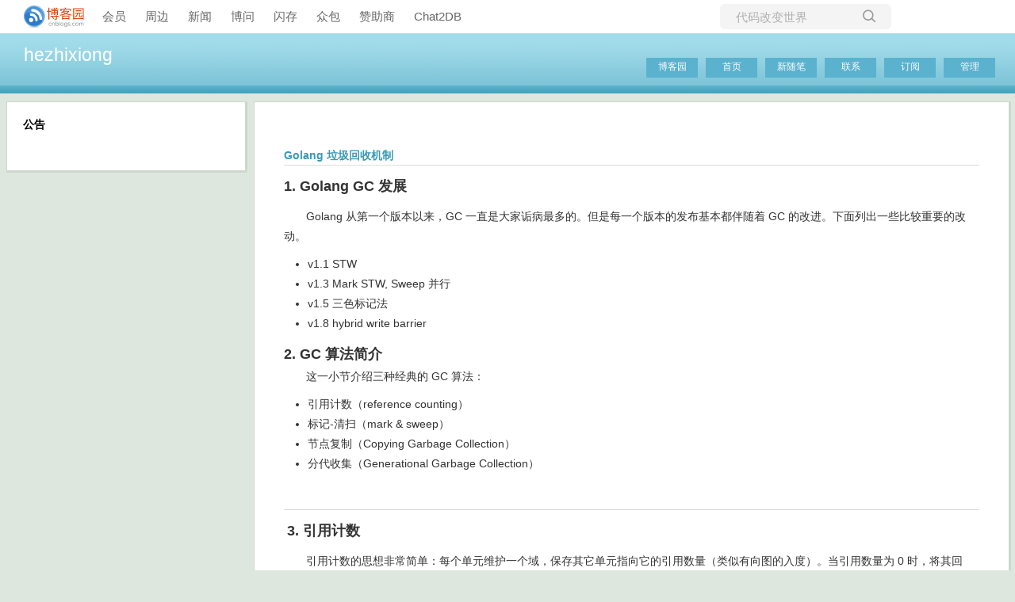

--- FILE ---
content_type: text/html; charset=utf-8
request_url: https://www.cnblogs.com/hezhixiong/p/9577199.html
body_size: 20027
content:
<!DOCTYPE html>
<html lang="zh-cn">
<head>
    <meta charset="utf-8" />
    <meta name="viewport" content="width=device-width, initial-scale=1.0" />
    <meta name="referrer" content="never" />
    <meta name="keywords" content="go" />
    <meta name="description" content="1. Golang GC 发展 Golang 从第一个版本以来，GC 一直是大家诟病最多的。但是每一个版本的发布基本都伴随着 GC 的改进。下面列出一些比较重要的改动。 v1.1 STW v1.3 Mark STW, Sweep 并行 v1.5 三色标记法 v1.8 hybrid write bar" />
    <meta property="og:description" content="1. Golang GC 发展 Golang 从第一个版本以来，GC 一直是大家诟病最多的。但是每一个版本的发布基本都伴随着 GC 的改进。下面列出一些比较重要的改动。 v1.1 STW v1.3 Mark STW, Sweep 并行 v1.5 三色标记法 v1.8 hybrid write bar" />
    <meta property="og:image" content="http://images.cnblogs.com/OutliningIndicators/ContractedBlock.gif" />
    <meta http-equiv="Cache-Control" content="no-transform" />
    <meta http-equiv="Cache-Control" content="no-siteapp" />
    <meta http-equiv="X-UA-Compatible" content="IE=edge" />
    <title>Golang 垃圾回收机制 - hezhixiong - 博客园</title>
    <link rel="icon" id="favicon" href="https://assets.cnblogs.com/favicon_v3_2.ico" type="image/x-icon" />
    <link rel="canonical" href="https://www.cnblogs.com/hezhixiong/p/9577199.html" />
    
    <link rel="stylesheet" href="/css/blog-common.min.css?v=R-rVrNMCww2yul5xXUhO700E4bdSawv9GWDBDURYdKA" />
    

    <link id="MainCss" rel="stylesheet" href="/skins/simpleblue/bundle-simpleblue.min.css?v=loTNLvkb89a6fIjcMO18yopX7e1nYgZyClwW73_ywYg" />
        <link id="highlighter-theme-cnblogs" type="text/css" rel="stylesheet" href="/css/hljs/cnblogs.css?v=5J1NDtbnnIr2Rc2SdhEMlMxD4l9Eydj88B31E7_NhS4" />
    
    
    <link id="mobile-style" media="only screen and (max-width: 767px)" type="text/css" rel="stylesheet" href="/skins/simpleblue/bundle-simpleblue-mobile.min.css?v=NPsHiqWhUqSMRIbhcM6-CDq8a4LVOL1s2EPVE5p3SsU" />
    
    <link type="application/rss+xml" rel="alternate" href="https://www.cnblogs.com/hezhixiong/rss" />
    <link type="application/rsd+xml" rel="EditURI" href="https://www.cnblogs.com/hezhixiong/rsd.xml" />
    <link type="application/wlwmanifest+xml" rel="wlwmanifest" href="https://www.cnblogs.com/hezhixiong/wlwmanifest.xml" />
    
    <script type="application/ld&#x2B;json">
    {
      "@context": "https://schema.org",
      "@type": "BlogPosting",
      "@id": "https://www.cnblogs.com/hezhixiong/p/9577199.html",
      "headline": "Golang 垃圾回收机制",
      "description": "1. Golang GC 发展 Golang 从第一个版本以来，GC 一直是大家诟病最多的。但是每一个版本的发布基本都伴随着 GC 的改进。下面列出一些比较重要的改动。 v1.1 STW v1.3 Mark STW, Sweep 并行 v1.5 三色标记法 v1.8 hybrid write bar",
      "image": [
        
      ],
      "author": {
        "@type": "Person",
        "@id": "https://www.cnblogs.com/hezhixiong/",
        "name": "hezhixiong",
        "url": "https://www.cnblogs.com/hezhixiong/"
      },
      "publisher": {
        "@type": "Organization",
        "@id": "https://www.cnblogs.com/",
        "name": "博客园",
        "url": "https://www.cnblogs.com/"
      },
      "datePublished": "2018-09-03T10:25:00.0000000&#x2B;08:00",
      "dateModified": "2020-12-07T10:41:00.0000000&#x2B;08:00",
      "wordCount": "67160",
      "isPartOf": {
        "@type": "Blog",
        "@id": "https://www.cnblogs.com/hezhixiong/",
        "name": "hezhixiong",
        "publisher": {
          "@type": "Organization",
          "@id": "https://www.cnblogs.com/",
          "name": "博客园"
        }
      }
    }
    </script>

    <script>
        var currentBlogId = 229527;
        var currentBlogApp = 'hezhixiong';
        var isLogined = false;
        var isBlogOwner = false;
        window.skinName = 'SimpleBlue';
        var visitorUserId = '';
        window.hasCustomScript = false;
        window.cb_enable_mathjax = false;
        window.mathEngine = 0;
        window.codeHighlightEngine = 1;
        window.enableCodeLineNumber = false;
        window.codeHighlightTheme = 'cnblogs';
        window.darkModeCodeHighlightTheme = 'vs2015';
        window.isDarkCodeHighlightTheme = false;
        window.isDarkModeCodeHighlightThemeDark = true;
        window.isDisableCodeHighlighter = false;
        window.enableCodeThemeTypeFollowSystem = false;
        window.enableMacStyleCodeBlock = false;

    </script>
        <script>
            window.currentPostId = 9577199;
            window.currentPostDateAdded = '2018-09-03 10:25';
        </script>
    <script src="https://assets.cnblogs.com/scripts/jquery-3.3.1.min.js"></script>
    <script src="https://cdn-www.cnblogs.com/js/blog-common.min.js?v=44Mf-Vvm6CKHbLAUdvwzVzUoPPbRa7x3d17GyZSABrU"></script>
    
</head>
<body class="skin-simpleblue has-navbar">
    <a name="top"></a>
        <div id="imagebar" class="imagebar-mobile imagebar-text-mobile formobile">
                <a href="https://www.doubao.com?channel=cnblogs&amp;source=hw_db_cnblogs&amp;type=lunt&amp;theme=bianc" onclick="countCreativeClicks('M2-字节-豆包')" rel="nofollow">
                    <img src="https://img2024.cnblogs.com/blog/35695/202506/35695-20250620221146444-645204917.webp" alt="" onload="countCreativeImpressionsOnMobile('M2-字节-豆包')" />
                    <span id="m2_impression" style="display:none"></span>
                </a>
        </div>
    <div id="top_nav" class="navbar forpc">
        <nav id="nav_main" class="navbar-main">
            <ul id="nav_left" class="navbar-list navbar-left">
                <li class="navbar-branding">
                    <a href="https://www.cnblogs.com/" title="开发者的网上家园" role="banner">
                        <img src="//assets.cnblogs.com/logo.svg" alt="博客园logo" />
                    </a>
                </li>
                <li><a href="https://cnblogs.vip/">会员</a></li>
                <li><a href="https://cnblogs.vip/store">周边</a></li>
                <li><a href="https://news.cnblogs.com/" onclick="countClicks('nav', 'skin-navbar-news')">新闻</a></li>
                <li><a href="https://q.cnblogs.com/" onclick="countClicks('nav', 'skin-navbar-q')">博问</a></li>
                <li><a href="https://ing.cnblogs.com/" onclick="countClicks('nav', 'skin-navbar-ing')">闪存</a></li>
                <li><a href="https://www.cnblogs.com/cmt/p/18500368">众包</a></li>
                <li><a href="https://www.cnblogs.com/cmt/p/19316348">赞助商</a></li>
                <li><a href="https://chat2db-ai.com/" target="_blank" onclick="countClicks('nav', 'skin-navbar-chat2db')">Chat2DB</a></li>
            </ul>
            <ul id="nav_right" class="navbar-list navbar-right">
                <li>
                    <form id="zzk_search" class="navbar-search dropdown" action="https://zzk.cnblogs.com/s" method="get" role="search">
                        <input name="w" id="zzk_search_input" placeholder="代码改变世界" type="search" tabindex="3" autocomplete="off" />
                        <button id="zzk_search_button" onclick="window.navbarSearchManager.triggerActiveOption()">
                            <img id="search_icon" class="focus-hidden" src="//assets.cnblogs.com/icons/search.svg" alt="搜索" />
                            <img class="hidden focus-visible" src="//assets.cnblogs.com/icons/enter.svg" alt="搜索" />
                        </button>
                        <ul id="navbar_search_options" class="dropdown-menu quick-search-menu">
                            <li tabindex="0" class="active" onclick="zzkSearch(event, document.getElementById('zzk_search_input').value)">
                                <div class="keyword-wrapper">
                                    <img src="//assets.cnblogs.com/icons/search.svg" alt="搜索" />
                                    <div class="keyword"></div>
                                </div>
                                <span class="search-area">所有博客</span>
                            </li>
                                    <li tabindex="1" onclick="zzkBlogSearch(event, 'hezhixiong', document.getElementById('zzk_search_input').value)">
                                        <div class="keyword-wrapper">
                                            <img src="//assets.cnblogs.com/icons/search.svg" alt="搜索" />
                                            <div class="keyword"></div>
                                        </div>
                                        <span class="search-area">当前博客</span>
                                    </li>
                        </ul>
                    </form>
                </li>
                <li id="navbar_login_status" class="navbar-list">
                    <a class="navbar-user-info navbar-blog" href="https://i.cnblogs.com/EditPosts.aspx?opt=1" alt="写随笔" title="写随笔">
                        <img id="new_post_icon" class="navbar-icon" src="//assets.cnblogs.com/icons/newpost.svg" alt="写随笔" />
                    </a>
                    <a id="navblog-myblog-icon" class="navbar-user-info navbar-blog" href="https://account.cnblogs.com/blogapply" alt="我的博客" title="我的博客">
                        <img id="myblog_icon" class="navbar-icon" src="//assets.cnblogs.com/icons/myblog.svg" alt="我的博客" />
                    </a>
                    <a class="navbar-user-info navbar-message navbar-icon-wrapper" href="https://msg.cnblogs.com/" alt="短消息" title="短消息">
                        <img id="msg_icon" class="navbar-icon" src="//assets.cnblogs.com/icons/message.svg" alt="短消息" />
                        <span id="msg_count" style="display: none"></span>
                    </a>
                    <a id="navbar_lite_mode_indicator" data-current-page="blog" style="display: none" href="javascript:void(0)" alt="简洁模式" title="简洁模式启用，您在访问他人博客时会使用简洁款皮肤展示">
                        <img class="navbar-icon" src="//assets.cnblogs.com/icons/lite-mode-on.svg" alt="简洁模式" />
                    </a>
                    <div id="user_info" class="navbar-user-info dropdown">
                        <a class="dropdown-button" href="https://home.cnblogs.com/">
                            <img id="user_icon" class="navbar-avatar" src="//assets.cnblogs.com/icons/avatar-default.svg" alt="用户头像" />
                        </a>
                        <div class="dropdown-menu">
                            <a id="navblog-myblog-text" href="https://account.cnblogs.com/blogapply">我的博客</a>
                            <a href="https://home.cnblogs.com/">我的园子</a>
                            <a href="https://account.cnblogs.com/settings/account">账号设置</a>
                            <a href="https://vip.cnblogs.com/my">会员中心</a>
                            <a href="javascript:void(0)" id="navbar_lite_mode_toggle" title="简洁模式会使用简洁款皮肤显示所有博客">
    简洁模式 <span id="navbar_lite_mode_spinner" class="hide">...</span>
</a>

                            <a href="javascript:void(0)" onclick="account.logout();">退出登录</a>
                        </div>
                    </div>
                    <a class="navbar-anonymous" href="https://account.cnblogs.com/signup">注册</a>
                    <a class="navbar-anonymous" href="javascript:void(0);" onclick="account.login()">登录</a>
                </li>
            </ul>
        </nav>
    </div>

    

    <div id="home">
    <div id="header">
        <div id="blogTitle">
            <div class="title"><a id="Header1_HeaderTitle" class="headermaintitle HeaderMainTitle" href="https://www.cnblogs.com/hezhixiong">hezhixiong</a>
</div>
<div class="subtitle"></div>

        </div>
        <div id="navigator">
            
<ul id="navList">
    <li id="nav_sitehome"><a id="blog_nav_sitehome" class="menu" href="https://www.cnblogs.com/">
博客园</a>
</li>
    <li id="nav_myhome">
<a id="blog_nav_myhome" class="menu" href="https://www.cnblogs.com/hezhixiong/">
首页</a>
</li>
    <li id="nav_newpost">

<a id="blog_nav_newpost" class="menu" href="https://i.cnblogs.com/EditPosts.aspx?opt=1">
新随笔</a>
</li>
    <li id="nav_contact">
<a id="blog_nav_contact" class="menu" href="https://msg.cnblogs.com/send/hezhixiong">
联系</a></li>
    <li id="nav_rss">
<a id="blog_nav_rss" class="menu" href="javascript:void(0)" data-rss="https://www.cnblogs.com/hezhixiong/rss/">
订阅</a></li>
    <li id="nav_admin">
<a id="blog_nav_admin" class="menu" href="https://i.cnblogs.com/">
管理</a>
</li>
</ul>

            <div class="blogStats">
                <div id="blog_stats_place_holder"><script>loadBlogStats();</script></div>
            </div>
        </div>
    </div>
    <div id="main">
        <div id="mainContent">
            <div class="forFlow">
                <div id="post_detail">
    <div id="topics">
        <div class="post">
            <h1 class="postTitle">
                <a id="cb_post_title_url" class="postTitle2 vertical-middle" href="https://www.cnblogs.com/hezhixiong/p/9577199.html" title="发布于 2018-09-03 10:25">
    <span role="heading" aria-level="2">Golang 垃圾回收机制</span>
    

</a>

            </h1>
            <div class="clear"></div>
            <div class="postBody">
                <div id="cnblogs_post_body" class="blogpost-body blogpost-body-html">
<p><span style="font-size: 18px"><strong>1. Golang GC 发展</strong></span></p>
<p>　　Golang 从第一个版本以来，GC 一直是大家诟病最多的。但是每一个版本的发布基本都伴随着 GC 的改进。下面列出一些比较重要的改动。</p>
<ul>
<li>v1.1 STW</li>
<li>v1.3 Mark STW, Sweep 并行</li>
<li>v1.5 三色标记法</li>
<li>v1.8 hybrid write barrier</li>
</ul>
<p><span style="font-size: 18px"><strong>2. GC 算法简介</strong></span><br>　　这一小节介绍三种经典的 GC 算法：</p>
<ul>
<li>引用计数（reference counting）</li>
<li>标记-清扫（mark &amp; sweep）</li>
<li>节点复制（Copying Garbage Collection）</li>
<li>分代收集（Generational Garbage Collection）</li>







</ul>
<p>&nbsp;</p>
<hr>
<p>&nbsp;<span style="font-size: 18px"><strong>3. 引用计数</strong></span></p>
<p>　　引用计数的思想非常简单：每个单元维护一个域，保存其它单元指向它的引用数量（类似有向图的入度）。当引用数量为 0 时，将其回收。引用计数是渐进式的，能够将内存管理的开销分布到整个程序之中。C++ 的 share_ptr 使用的就是引用计算方法。</p>
<p>　　引用计数算法实现一般是把所有的单元放在一个单元池里，比如类似 free list。这样所有的单元就被串起来了，就可以进行引用计数了。新分配的单元计数值被设置为 1（注意不是 0，因为申请一般都说 ptr = new object 这种）。每次有一个指针被设为指向该单元时，该单元的计数值加 1；而每次删除某个指向它的指针时，它的计数值减 1。当其引用计数为 0 的时候，该单元会被进行回收。虽然这里说的比较简单，实现的时候还是有很多细节需要考虑，比如删除某个单元的时候，那么它指向的所有单元都需要对引用计数减 1。那么如果这个时候，发现其中某个指向的单元的引用计数又为 0，那么是递归的进行还是采用其他的策略呢？递归处理的话会导致系统颠簸。关于这些细节这里就不讨论了，可以参考文章后面的给的参考资料。</p>
<p><strong>优点</strong></p>
<ol>
<li>渐进式。内存管理与用户程序的执行交织在一起，将 GC 的代价分散到整个程序。不像标记-清扫算法需要 STW (Stop The World，GC 的时候挂起用户程序)。</li>
<li>算法易于实现。</li>
<li>内存单元能够很快被回收。相比于其他垃圾回收算法，堆被耗尽或者达到某个阈值才会进行垃圾回收。</li>







</ol>
<p><strong>缺点</strong></p>
<ol>
<li>原始的引用计数不能处理循环引用。大概这是被诟病最多的缺点了。不过针对这个问题，也除了很多解决方案，比如强引用等。</li>
<li>维护引用计数降低运行效率。内存单元的更新删除等都需要维护相关的内存单元的引用计数，相比于一些追踪式的垃圾回收算法并不需要这些代价。</li>
<li>单元池 free list 实现的话不是 cache-friendly 的，这样会导致频繁的 cache miss，降低程序运行效率。</li>







</ol>
<p><span style="font-size: 18px"><strong>4. 标记-清扫</strong></span><br>　　标记-清扫算法是第一种自动内存管理，基于追踪的垃圾收集算法。算法思想在 70 年代就提出了，是一种非常古老的算法。内存单元并不会在变成垃圾立刻回收，而是保持不可达状态，直到到达某个阈值或者固定时间长度。这个时候系统会挂起用户程序，也就是 STW，转而执行垃圾回收程序。垃圾回收程序对所有的存活单元进行一次全局遍历确定哪些单元可以回收。算法分两个部分：标记（mark）和清扫（sweep）。标记阶段表明所有的存活单元，清扫阶段将垃圾单元回收。可视化可以参考下图。</p>
<p>　　<img alt="标记-清扫算法" width="420" height="321" title="标记-清扫算法" data-src="https://upload.wikimedia.org/wikipedia/commons/4/4a/Animation_of_the_Naive_Mark_and_Sweep_Garbage_Collector_Algorithm.gif" class="lazyload"></p>
<p>　　标记-清扫算法的优点也就是基于追踪的垃圾回收算法具有的优点：避免了引用计数算法的缺点（不能处理循环引用，需要维护指针）。缺点也很明显，需要 STW。</p>
<p><span style="font-size: 16px"><strong>三色标记算法</strong></span></p>
<p>　　三色标记算法是对标记阶段的改进，原理如下：</p>
<ol>
<li>起初所有对象都是白色。</li>
<li>从根出发扫描所有可达对象，标记为灰色，放入待处理队列。</li>
<li>从队列取出灰色对象，将其引用对象标记为灰色放入队列，自身标记为黑色。</li>
<li>重复 3，直到灰色对象队列为空。此时白色对象即为垃圾，进行回收。</li>






</ol>
<p>　　可视化如下。</p>
<p>　　<img alt="三色标记算法" width="430" height="360" title="三色标记算法" data-src="https://upload.wikimedia.org/wikipedia/commons/1/1d/Animation_of_tri-color_garbage_collection.gif" class="lazyload"></p>
<p>　　三色标记的一个明显好处是能够让用户程序和 mark 并发的进行，具体可以参考论文：《On-the-fly garbage collection: an exercise in cooperation.》。Golang 的 GC 实现也是基于这篇论文，后面再具体说明。</p>
<p><span style="font-size: 18px"><strong>5. 节点复制</strong></span><br>　　节点复制也是基于追踪的算法。其将整个堆等分为两个半区（semi-space），一个包含现有数据，另一个包含已被废弃的数据。节点复制式垃圾收集从切换（flip）两个半区的角色开始，然后收集器在老的半区，也就是 Fromspace 中遍历存活的数据结构，在第一次访问某个单元时把它复制到新半区，也就是 Tospace 中去。在 Fromspace 中所有存活单元都被访问过之后，收集器在 Tospace 中建立一个存活数据结构的副本，用户程序可以重新开始运行了。</p>
<p><strong>优点</strong></p>
<ol>
<li>所有存活的数据结构都缩并地排列在 Tospace 的底部，这样就不会存在内存碎片的问题。</li>
<li>获取新内存可以简单地通过递增自由空间指针来实现。</li>






</ol>
<p><strong>缺点</strong></p>
<ol>
<li>内存得不到充分利用，总有一半的内存空间处于浪费状态。</li>






</ol>
<p><span style="font-size: 18px"><strong>6. 分代收集</strong></span><br>　　基于追踪的垃圾回收算法（标记-清扫、节点复制）一个主要问题是在生命周期较长的对象上浪费时间（长生命周期的对象是不需要频繁扫描的）。同时，内存分配存在这么一个事实 “most object die young”。基于这两点，分代垃圾回收算法将对象按生命周期长短存放到堆上的两个（或者更多）区域，这些区域就是分代（generation）。对于新生代的区域的垃圾回收频率要明显高于老年代区域。</p>
<p>　　分配对象的时候从新生代里面分配，如果后面发现对象的生命周期较长，则将其移到老年代，这个过程叫做 promote。随着不断 promote，最后新生代的大小在整个堆的占用比例不会特别大。收集的时候集中主要精力在新生代就会相对来说效率更高，STW 时间也会更短。</p>
<p><strong>优点</strong></p>
<ol>
<li>性能更优。</li>






</ol>
<p><strong>缺点</strong></p>
<ol>
<li>实现复杂</li>






</ol>
<p>&nbsp;&nbsp;</p>
<hr>
<p>&nbsp;<em id="__mceDel"><span style="font-size: 18px"><strong>7. Golang GC</strong></span></em></p>
<p><em id="__mceDel"><span style="font-size: 16px"><strong>7.1 Overview</strong></span><br>　　在说 Golang 的具体垃圾回收流程时，我们先来看一下几个基本的问题。</em></p>
<p>　　<strong>1. 何时触发 GC</strong><br>　　在堆上分配大于 32K byte 对象的时候进行检测此时是否满足垃圾回收条件，如果满足则进行垃圾回收。</p>
<div class="cnblogs_code"><img alt="" id="code_img_closed_37dd4247-a454-49dc-98b6-c5f5f264c8bf" class="code_img_closed lazyload" data-src="http://images.cnblogs.com/OutliningIndicators/ContractedBlock.gif"><img alt="" id="code_img_opened_37dd4247-a454-49dc-98b6-c5f5f264c8bf" class="code_img_opened lazyload" style="display: none" data-src="http://images.cnblogs.com/OutliningIndicators/ExpandedBlockStart.gif">
<div id="cnblogs_code_open_37dd4247-a454-49dc-98b6-c5f5f264c8bf" class="cnblogs_code_hide">
<pre><span style="color: rgba(0, 128, 128, 1)"> 1</span> func mallocgc(size uintptr, typ *_type, needzero <span style="color: rgba(0, 0, 255, 1)">bool</span>) <span style="color: rgba(0, 0, 255, 1)">unsafe</span><span style="color: rgba(0, 0, 0, 1)">.Pointer {
</span><span style="color: rgba(0, 128, 128, 1)"> 2</span> <span style="color: rgba(0, 0, 0, 1)">    ...
</span><span style="color: rgba(0, 128, 128, 1)"> 3</span>     shouldhelpgc := <span style="color: rgba(0, 0, 255, 1)">false</span>
<span style="color: rgba(0, 128, 128, 1)"> 4</span>     <span style="color: rgba(0, 128, 0, 1)">//</span><span style="color: rgba(0, 128, 0, 1)"> 分配的对象小于 32K byte</span>
<span style="color: rgba(0, 128, 128, 1)"> 5</span>     <span style="color: rgba(0, 0, 255, 1)">if</span> size &lt;=<span style="color: rgba(0, 0, 0, 1)"> maxSmallSize {
</span><span style="color: rgba(0, 128, 128, 1)"> 6</span> <span style="color: rgba(0, 0, 0, 1)">        ...
</span><span style="color: rgba(0, 128, 128, 1)"> 7</span>     } <span style="color: rgba(0, 0, 255, 1)">else</span><span style="color: rgba(0, 0, 0, 1)"> {
</span><span style="color: rgba(0, 128, 128, 1)"> 8</span>         shouldhelpgc = <span style="color: rgba(0, 0, 255, 1)">true</span>
<span style="color: rgba(0, 128, 128, 1)"> 9</span> <span style="color: rgba(0, 0, 0, 1)">        ...
</span><span style="color: rgba(0, 128, 128, 1)">10</span> <span style="color: rgba(0, 0, 0, 1)">    }
</span><span style="color: rgba(0, 128, 128, 1)">11</span> <span style="color: rgba(0, 0, 0, 1)">    ...
</span><span style="color: rgba(0, 128, 128, 1)">12</span>     <span style="color: rgba(0, 128, 0, 1)">//</span><span style="color: rgba(0, 128, 0, 1)"> gcShouldStart() 函数进行触发条件检测</span>
<span style="color: rgba(0, 128, 128, 1)">13</span>     <span style="color: rgba(0, 0, 255, 1)">if</span> shouldhelpgc &amp;&amp; gcShouldStart(<span style="color: rgba(0, 0, 255, 1)">false</span><span style="color: rgba(0, 0, 0, 1)">) {
</span><span style="color: rgba(0, 128, 128, 1)">14</span>         <span style="color: rgba(0, 128, 0, 1)">//</span><span style="color: rgba(0, 128, 0, 1)"> gcStart() 函数进行垃圾回收</span>
<span style="color: rgba(0, 128, 128, 1)">15</span>         gcStart(gcBackgroundMode, <span style="color: rgba(0, 0, 255, 1)">false</span><span style="color: rgba(0, 0, 0, 1)">)
</span><span style="color: rgba(0, 128, 128, 1)">16</span> <span style="color: rgba(0, 0, 0, 1)">    }
</span><span style="color: rgba(0, 128, 128, 1)">17</span> }</pre>
</div>
<span class="cnblogs_code_collapse">View Code</span></div>
<p>　　上面是自动垃圾回收，还有一种是主动垃圾回收，通过调用 runtime.GC()，这是阻塞式的。</p>
<div class="cnblogs_code"><img alt="" id="code_img_closed_8998901f-bd58-4191-8619-1587b8a15e48" class="code_img_closed lazyload" data-src="http://images.cnblogs.com/OutliningIndicators/ContractedBlock.gif"><img alt="" id="code_img_opened_8998901f-bd58-4191-8619-1587b8a15e48" class="code_img_opened lazyload" style="display: none" data-src="http://images.cnblogs.com/OutliningIndicators/ExpandedBlockStart.gif">
<div id="cnblogs_code_open_8998901f-bd58-4191-8619-1587b8a15e48" class="cnblogs_code_hide">
<pre><span style="color: rgba(0, 128, 128, 1)">1</span> <span style="color: rgba(0, 128, 0, 1)">//</span><span style="color: rgba(0, 128, 0, 1)"> GC runs a garbage collection and blocks the caller until the
</span><span style="color: rgba(0, 128, 128, 1)">2</span> <span style="color: rgba(0, 128, 0, 1)">//</span><span style="color: rgba(0, 128, 0, 1)"> garbage collection is complete. It may also block the entire
</span><span style="color: rgba(0, 128, 128, 1)">3</span> <span style="color: rgba(0, 128, 0, 1)">//</span><span style="color: rgba(0, 128, 0, 1)"> program.</span>
<span style="color: rgba(0, 128, 128, 1)">4</span> <span style="color: rgba(0, 0, 0, 1)">func GC() {
</span><span style="color: rgba(0, 128, 128, 1)">5</span>     gcStart(gcForceBlockMode, <span style="color: rgba(0, 0, 255, 1)">false</span><span style="color: rgba(0, 0, 0, 1)">)
</span><span style="color: rgba(0, 128, 128, 1)">6</span> }</pre>
</div>
<span class="cnblogs_code_collapse">View Code</span></div>
<p>　　<strong>2. GC 触发条件</strong><br>　　触发条件主要关注下面代码中的中间部分：forceTrigger || memstats.heap_live &gt;= memstats.gc_trigger 。forceTrigger 是 forceGC 的标志；后面半句的意思是当前堆上的活跃对象大于我们初始化时候设置的 GC 触发阈值。在 malloc 以及 free 的时候 heap_live 会一直进行更新，这里就不再展开了。</p>
<div class="cnblogs_code"><img alt="" id="code_img_closed_7db5e377-b222-420f-b4e5-bc0425ce5f0d" class="code_img_closed lazyload" data-src="http://images.cnblogs.com/OutliningIndicators/ContractedBlock.gif"><img alt="" id="code_img_opened_7db5e377-b222-420f-b4e5-bc0425ce5f0d" class="code_img_opened lazyload" style="display: none" data-src="http://images.cnblogs.com/OutliningIndicators/ExpandedBlockStart.gif">
<div id="cnblogs_code_open_7db5e377-b222-420f-b4e5-bc0425ce5f0d" class="cnblogs_code_hide">
<pre><span style="color: rgba(0, 128, 128, 1)"> 1</span> <span style="color: rgba(0, 128, 0, 1)">//</span><span style="color: rgba(0, 128, 0, 1)"> gcShouldStart returns true if the exit condition for the _GCoff
</span><span style="color: rgba(0, 128, 128, 1)"> 2</span> <span style="color: rgba(0, 128, 0, 1)">//</span><span style="color: rgba(0, 128, 0, 1)"> phase has been met. The exit condition should be tested when
</span><span style="color: rgba(0, 128, 128, 1)"> 3</span> <span style="color: rgba(0, 128, 0, 1)">//</span><span style="color: rgba(0, 128, 0, 1)"> allocating.
</span><span style="color: rgba(0, 128, 128, 1)"> 4</span> <span style="color: rgba(0, 128, 0, 1)">//</span>
<span style="color: rgba(0, 128, 128, 1)"> 5</span> <span style="color: rgba(0, 128, 0, 1)">//</span><span style="color: rgba(0, 128, 0, 1)"> If forceTrigger is true, it ignores the current heap size, but
</span><span style="color: rgba(0, 128, 128, 1)"> 6</span> <span style="color: rgba(0, 128, 0, 1)">//</span><span style="color: rgba(0, 128, 0, 1)"> checks all other conditions. In general this should be false.</span>
<span style="color: rgba(0, 128, 128, 1)"> 7</span> func gcShouldStart(forceTrigger <span style="color: rgba(0, 0, 255, 1)">bool</span>) <span style="color: rgba(0, 0, 255, 1)">bool</span><span style="color: rgba(0, 0, 0, 1)"> {
</span><span style="color: rgba(0, 128, 128, 1)"> 8</span>     <span style="color: rgba(0, 0, 255, 1)">return</span> gcphase == _GCoff &amp;&amp; (forceTrigger || memstats.heap_live &gt;= memstats.gc_trigger) &amp;&amp; memstats.enablegc &amp;&amp; panicking == <span style="color: rgba(128, 0, 128, 1)">0</span> &amp;&amp; gcpercent &gt;= <span style="color: rgba(128, 0, 128, 1)">0</span>
<span style="color: rgba(0, 128, 128, 1)"> 9</span> <span style="color: rgba(0, 0, 0, 1)">}
</span><span style="color: rgba(0, 128, 128, 1)">10</span> 
<span style="color: rgba(0, 128, 128, 1)">11</span> <span style="color: rgba(0, 128, 0, 1)">//</span><span style="color: rgba(0, 128, 0, 1)">初始化的时候设置 GC 的触发阈值</span>
<span style="color: rgba(0, 128, 128, 1)">12</span> <span style="color: rgba(0, 0, 0, 1)">func gcinit() {
</span><span style="color: rgba(0, 128, 128, 1)">13</span>     _ =<span style="color: rgba(0, 0, 0, 1)"> setGCPercent(readgogc())
</span><span style="color: rgba(0, 128, 128, 1)">14</span>     memstats.gc_trigger =<span style="color: rgba(0, 0, 0, 1)"> heapminimum
</span><span style="color: rgba(0, 128, 128, 1)">15</span> <span style="color: rgba(0, 0, 0, 1)">    ...
</span><span style="color: rgba(0, 128, 128, 1)">16</span> <span style="color: rgba(0, 0, 0, 1)">}
</span><span style="color: rgba(0, 128, 128, 1)">17</span> <span style="color: rgba(0, 128, 0, 1)">//</span><span style="color: rgba(0, 128, 0, 1)"> 启动的时候通过 GOGC 传递百分比 x
</span><span style="color: rgba(0, 128, 128, 1)">18</span> <span style="color: rgba(0, 128, 0, 1)">//</span><span style="color: rgba(0, 128, 0, 1)"> 触发阈值等于 x * defaultHeapMinimum (defaultHeapMinimum 默认是 4M)</span>
<span style="color: rgba(0, 128, 128, 1)">19</span> <span style="color: rgba(0, 0, 0, 1)">func readgogc() int32 {
</span><span style="color: rgba(0, 128, 128, 1)">20</span>     p := gogetenv(<span style="color: rgba(128, 0, 0, 1)">"</span><span style="color: rgba(128, 0, 0, 1)">GOGC</span><span style="color: rgba(128, 0, 0, 1)">"</span><span style="color: rgba(0, 0, 0, 1)">)
</span><span style="color: rgba(0, 128, 128, 1)">21</span>     <span style="color: rgba(0, 0, 255, 1)">if</span> p == <span style="color: rgba(128, 0, 0, 1)">"</span><span style="color: rgba(128, 0, 0, 1)">off</span><span style="color: rgba(128, 0, 0, 1)">"</span><span style="color: rgba(0, 0, 0, 1)"> {
</span><span style="color: rgba(0, 128, 128, 1)">22</span>         <span style="color: rgba(0, 0, 255, 1)">return</span> -<span style="color: rgba(128, 0, 128, 1)">1</span>
<span style="color: rgba(0, 128, 128, 1)">23</span> <span style="color: rgba(0, 0, 0, 1)">    }
</span><span style="color: rgba(0, 128, 128, 1)">24</span>     <span style="color: rgba(0, 0, 255, 1)">if</span> n, ok :=<span style="color: rgba(0, 0, 0, 1)"> atoi32(p); ok {
</span><span style="color: rgba(0, 128, 128, 1)">25</span>         <span style="color: rgba(0, 0, 255, 1)">return</span><span style="color: rgba(0, 0, 0, 1)"> n
</span><span style="color: rgba(0, 128, 128, 1)">26</span> <span style="color: rgba(0, 0, 0, 1)">    }
</span><span style="color: rgba(0, 128, 128, 1)">27</span>     <span style="color: rgba(0, 0, 255, 1)">return</span> <span style="color: rgba(128, 0, 128, 1)">100</span>
<span style="color: rgba(0, 128, 128, 1)">28</span> }</pre>
</div>
<span class="cnblogs_code_collapse">View Code</span></div>
<p>　　<strong>3. 垃圾回收的主要流程</strong><br>　　三色标记法，主要流程如下：</p>
<ul>
<li>所有对象最开始都是白色。</li>
<li>从 root 开始找到所有可达对象，标记为灰色，放入待处理队列。</li>
<li>遍历灰色对象队列，将其引用对象标记为灰色放入待处理队列，自身标记为黑色。</li>
<li>处理完灰色对象队列，执行清扫工作。</li>






</ul>
<p>　　详细的过程如下图所示，具体可参考 [9]。　　<img alt="" data-src="https://images2018.cnblogs.com/blog/762652/201809/762652-20180903100859565-1478416985.png" class="lazyload"></p>
<p>　　关于上图有几点需要说明的是。</p>
<ol>
<li>首先从 root 开始遍历，root 包括全局指针和 goroutine 栈上的指针。</li>
<li>mark 有两个过程。<ol>
<li>从 root 开始遍历，标记为灰色。遍历灰色队列。</li>
<li>re-scan 全局指针和栈。因为 mark 和用户程序是并行的，所以在过程 1 的时候可能会有新的对象分配，这个时候就需要通过写屏障（write barrier）记录下来。re-scan 再完成检查一下。</li>





</ol></li>
<li>Stop The World 有两个过程。<ol>
<li>第一个是 GC 将要开始的时候，这个时候主要是一些准备工作，比如 enable write barrier。</li>
<li>第二个过程就是上面提到的 re-scan 过程。如果这个时候没有 stw，那么 mark 将无休止。</li>





</ol></li>





</ol>
<p>　　另外针对上图各个阶段对应 GCPhase 如下：</p>
<ul>
<li style="list-style-type: none">
<ul>
<li>Off: _GCoff</li>
<li>Stack scan ~ Mark: _GCmark</li>
<li>Mark termination: _GCmarktermination</li>





</ul>





</li>





</ul>
<p><strong>　　7.2 写屏障 (write barrier)</strong><br>　　关于 write barrier，完全可以另外写成一篇文章，所以这里只简单介绍一下，这篇文章的重点还是 Golang 的 GC。垃圾回收中的 write barrier 可以理解为编译器在写操作时特意插入的一段代码，对应的还有 read barrier。</p>
<p>　　为什么需要 write barrier，很简单，对于和用户程序并发运行的垃圾回收算法，用户程序会一直修改内存，所以需要记录下来。</p>
<p>　　Golang 1.7 之前的 write barrier 使用的经典的 Dijkstra-style insertion write barrier [Dijkstra ‘78]， STW 的主要耗时就在 stack re-scan 的过程。自 1.8 之后采用一种混合的 write barrier 方式 （Yuasa-style deletion write barrier [Yuasa ‘90] 和 Dijkstra-style insertion write barrier [Dijkstra ‘78]）来避免 re-scan。具体的可以参考 17503-eliminate-rescan。</p>
<p><strong>　　7.3 标记</strong><br>　　下面的源码还是基于 go1.8rc3。这个版本的 GC 代码相比之前改动还是挺大的，我们下面尽量只关注主流程。垃圾回收的代码主要集中在函数 gcStart() 中。</p>
<div class="cnblogs_code"><img alt="" id="code_img_closed_bee0ed9d-2b29-4ddc-bd50-b48fc35eb987" class="code_img_closed lazyload" data-src="http://images.cnblogs.com/OutliningIndicators/ContractedBlock.gif"><img alt="" id="code_img_opened_bee0ed9d-2b29-4ddc-bd50-b48fc35eb987" class="code_img_opened lazyload" style="display: none" data-src="http://images.cnblogs.com/OutliningIndicators/ExpandedBlockStart.gif">
<div id="cnblogs_code_open_bee0ed9d-2b29-4ddc-bd50-b48fc35eb987" class="cnblogs_code_hide">
<pre><span style="color: rgba(0, 128, 128, 1)">1</span> <span style="color: rgba(0, 128, 0, 1)">//</span><span style="color: rgba(0, 128, 0, 1)"> gcStart 是 GC 的入口函数，根据 gcMode 做处理。
</span><span style="color: rgba(0, 128, 128, 1)">2</span> <span style="color: rgba(0, 128, 0, 1)">//</span><span style="color: rgba(0, 128, 0, 1)"> 1. gcMode == gcBackgroundMode（后台运行，也就是并行）, _GCoff -&gt; _GCmark
</span><span style="color: rgba(0, 128, 128, 1)">3</span> <span style="color: rgba(0, 128, 0, 1)">//</span><span style="color: rgba(0, 128, 0, 1)"> 2. 否则 GCoff -&gt; _GCmarktermination，这个时候就是主动 GC </span>
<span style="color: rgba(0, 128, 128, 1)">4</span> func gcStart(mode gcMode, forceTrigger <span style="color: rgba(0, 0, 255, 1)">bool</span><span style="color: rgba(0, 0, 0, 1)">) {
</span><span style="color: rgba(0, 128, 128, 1)">5</span> <span style="color: rgba(0, 0, 0, 1)">    ...
</span><span style="color: rgba(0, 128, 128, 1)">6</span> }</pre>
</div>
<span class="cnblogs_code_collapse">View Code</span></div>
<p>　　<strong>1. STW phase 1</strong><br>　　在 GC 开始之前的准备工作。</p>
<div class="cnblogs_code"><img alt="" id="code_img_closed_1d16bf49-0293-443a-9709-1ee02fab92a5" class="code_img_closed lazyload" data-src="http://images.cnblogs.com/OutliningIndicators/ContractedBlock.gif"><img alt="" id="code_img_opened_1d16bf49-0293-443a-9709-1ee02fab92a5" class="code_img_opened lazyload" style="display: none" data-src="http://images.cnblogs.com/OutliningIndicators/ExpandedBlockStart.gif">
<div id="cnblogs_code_open_1d16bf49-0293-443a-9709-1ee02fab92a5" class="cnblogs_code_hide">
<pre><span style="color: rgba(0, 128, 128, 1)"> 1</span> func gcStart(mode gcMode, forceTrigger <span style="color: rgba(0, 0, 255, 1)">bool</span><span style="color: rgba(0, 0, 0, 1)">) {
</span><span style="color: rgba(0, 128, 128, 1)"> 2</span> <span style="color: rgba(0, 0, 0, 1)">    ...
</span><span style="color: rgba(0, 128, 128, 1)"> 3</span>     <span style="color: rgba(0, 128, 0, 1)">//</span><span style="color: rgba(0, 128, 0, 1)">在后台启动 mark worker </span>
<span style="color: rgba(0, 128, 128, 1)"> 4</span>     <span style="color: rgba(0, 0, 255, 1)">if</span> mode ==<span style="color: rgba(0, 0, 0, 1)"> gcBackgroundMode {
</span><span style="color: rgba(0, 128, 128, 1)"> 5</span> <span style="color: rgba(0, 0, 0, 1)">        gcBgMarkStartWorkers()
</span><span style="color: rgba(0, 128, 128, 1)"> 6</span> <span style="color: rgba(0, 0, 0, 1)">    }
</span><span style="color: rgba(0, 128, 128, 1)"> 7</span> <span style="color: rgba(0, 0, 0, 1)">    ...
</span><span style="color: rgba(0, 128, 128, 1)"> 8</span>     <span style="color: rgba(0, 128, 0, 1)">//</span><span style="color: rgba(0, 128, 0, 1)"> Stop The World</span>
<span style="color: rgba(0, 128, 128, 1)"> 9</span> <span style="color: rgba(0, 0, 0, 1)">    systemstack(stopTheWorldWithSema)
</span><span style="color: rgba(0, 128, 128, 1)">10</span> <span style="color: rgba(0, 0, 0, 1)">    ...
</span><span style="color: rgba(0, 128, 128, 1)">11</span>     <span style="color: rgba(0, 0, 255, 1)">if</span> mode ==<span style="color: rgba(0, 0, 0, 1)"> gcBackgroundMode {
</span><span style="color: rgba(0, 128, 128, 1)">12</span>         <span style="color: rgba(0, 128, 0, 1)">//</span><span style="color: rgba(0, 128, 0, 1)"> GC 开始前的准备工作
</span><span style="color: rgba(0, 128, 128, 1)">13</span> 
<span style="color: rgba(0, 128, 128, 1)">14</span>         <span style="color: rgba(0, 128, 0, 1)">//</span><span style="color: rgba(0, 128, 0, 1)">处理设置 GCPhase，setGCPhase 还会 enable write barrier</span>
<span style="color: rgba(0, 128, 128, 1)">15</span> <span style="color: rgba(0, 0, 0, 1)">        setGCPhase(_GCmark)
</span><span style="color: rgba(0, 128, 128, 1)">16</span>           
<span style="color: rgba(0, 128, 128, 1)">17</span>         gcBgMarkPrepare() <span style="color: rgba(0, 128, 0, 1)">//</span><span style="color: rgba(0, 128, 0, 1)"> Must happen before assist enable.</span>
<span style="color: rgba(0, 128, 128, 1)">18</span> <span style="color: rgba(0, 0, 0, 1)">        gcMarkRootPrepare()
</span><span style="color: rgba(0, 128, 128, 1)">19</span> 
<span style="color: rgba(0, 128, 128, 1)">20</span>         <span style="color: rgba(0, 128, 0, 1)">//</span><span style="color: rgba(0, 128, 0, 1)"> Mark all active tinyalloc blocks. Since we're
</span><span style="color: rgba(0, 128, 128, 1)">21</span>         <span style="color: rgba(0, 128, 0, 1)">//</span><span style="color: rgba(0, 128, 0, 1)"> allocating from these, they need to be black like
</span><span style="color: rgba(0, 128, 128, 1)">22</span>         <span style="color: rgba(0, 128, 0, 1)">//</span><span style="color: rgba(0, 128, 0, 1)"> other allocations. The alternative is to blacken
</span><span style="color: rgba(0, 128, 128, 1)">23</span>         <span style="color: rgba(0, 128, 0, 1)">//</span><span style="color: rgba(0, 128, 0, 1)"> the tiny block on every allocation from it, which
</span><span style="color: rgba(0, 128, 128, 1)">24</span>         <span style="color: rgba(0, 128, 0, 1)">//</span><span style="color: rgba(0, 128, 0, 1)"> would slow down the tiny allocator.</span>
<span style="color: rgba(0, 128, 128, 1)">25</span> <span style="color: rgba(0, 0, 0, 1)">        gcMarkTinyAllocs()
</span><span style="color: rgba(0, 128, 128, 1)">26</span>           
<span style="color: rgba(0, 128, 128, 1)">27</span>         <span style="color: rgba(0, 128, 0, 1)">//</span><span style="color: rgba(0, 128, 0, 1)"> Start The World</span>
<span style="color: rgba(0, 128, 128, 1)">28</span> <span style="color: rgba(0, 0, 0, 1)">        systemstack(startTheWorldWithSema)
</span><span style="color: rgba(0, 128, 128, 1)">29</span>     } <span style="color: rgba(0, 0, 255, 1)">else</span><span style="color: rgba(0, 0, 0, 1)"> {
</span><span style="color: rgba(0, 128, 128, 1)">30</span> <span style="color: rgba(0, 0, 0, 1)">        ...
</span><span style="color: rgba(0, 128, 128, 1)">31</span> <span style="color: rgba(0, 0, 0, 1)">    }
</span><span style="color: rgba(0, 128, 128, 1)">32</span> }</pre>
</div>
<span class="cnblogs_code_collapse">View Code</span></div>
<p>　　<strong>2. Mark</strong><br>　　Mark 阶段是并行的运行，通过在后台一直运行 mark worker 来实现。</p>
<div class="cnblogs_code"><img alt="" id="code_img_closed_c6ee07b9-e100-478f-8437-966774e2f24b" class="code_img_closed lazyload" data-src="http://images.cnblogs.com/OutliningIndicators/ContractedBlock.gif"><img alt="" id="code_img_opened_c6ee07b9-e100-478f-8437-966774e2f24b" class="code_img_opened lazyload" style="display: none" data-src="http://images.cnblogs.com/OutliningIndicators/ExpandedBlockStart.gif">
<div id="cnblogs_code_open_c6ee07b9-e100-478f-8437-966774e2f24b" class="cnblogs_code_hide">
<pre><span style="color: rgba(0, 128, 128, 1)"> 1</span> func gcStart(mode gcMode, forceTrigger <span style="color: rgba(0, 0, 255, 1)">bool</span><span style="color: rgba(0, 0, 0, 1)">) {
</span><span style="color: rgba(0, 128, 128, 1)"> 2</span> <span style="color: rgba(0, 0, 0, 1)">    ...
</span><span style="color: rgba(0, 128, 128, 1)"> 3</span>     <span style="color: rgba(0, 128, 0, 1)">//</span><span style="color: rgba(0, 128, 0, 1)">在后台启动 mark worker </span>
<span style="color: rgba(0, 128, 128, 1)"> 4</span>     <span style="color: rgba(0, 0, 255, 1)">if</span> mode ==<span style="color: rgba(0, 0, 0, 1)"> gcBackgroundMode {
</span><span style="color: rgba(0, 128, 128, 1)"> 5</span> <span style="color: rgba(0, 0, 0, 1)">        gcBgMarkStartWorkers()
</span><span style="color: rgba(0, 128, 128, 1)"> 6</span> <span style="color: rgba(0, 0, 0, 1)">    }
</span><span style="color: rgba(0, 128, 128, 1)"> 7</span> <span style="color: rgba(0, 0, 0, 1)">}
</span><span style="color: rgba(0, 128, 128, 1)"> 8</span> 
<span style="color: rgba(0, 128, 128, 1)"> 9</span> <span style="color: rgba(0, 0, 0, 1)">func gcBgMarkStartWorkers() {
</span><span style="color: rgba(0, 128, 128, 1)">10</span>     <span style="color: rgba(0, 128, 0, 1)">//</span><span style="color: rgba(0, 128, 0, 1)"> Background marking is performed by per-P G's. Ensure that
</span><span style="color: rgba(0, 128, 128, 1)">11</span>     <span style="color: rgba(0, 128, 0, 1)">//</span><span style="color: rgba(0, 128, 0, 1)"> each P has a background GC G.</span>
<span style="color: rgba(0, 128, 128, 1)">12</span>     <span style="color: rgba(0, 0, 255, 1)">for</span> _, p := range &amp;<span style="color: rgba(0, 0, 0, 1)">allp {
</span><span style="color: rgba(0, 128, 128, 1)">13</span>         <span style="color: rgba(0, 0, 255, 1)">if</span> p == nil || p.status ==<span style="color: rgba(0, 0, 0, 1)"> _Pdead {
</span><span style="color: rgba(0, 128, 128, 1)">14</span>             <span style="color: rgba(0, 0, 255, 1)">break</span>
<span style="color: rgba(0, 128, 128, 1)">15</span> <span style="color: rgba(0, 0, 0, 1)">        }
</span><span style="color: rgba(0, 128, 128, 1)">16</span>         <span style="color: rgba(0, 0, 255, 1)">if</span> p.gcBgMarkWorker == <span style="color: rgba(128, 0, 128, 1)">0</span><span style="color: rgba(0, 0, 0, 1)"> {
</span><span style="color: rgba(0, 128, 128, 1)">17</span> <span style="color: rgba(0, 0, 0, 1)">            go gcBgMarkWorker(p)
</span><span style="color: rgba(0, 128, 128, 1)">18</span>             notetsleepg(&amp;work.bgMarkReady, -<span style="color: rgba(128, 0, 128, 1)">1</span><span style="color: rgba(0, 0, 0, 1)">)
</span><span style="color: rgba(0, 128, 128, 1)">19</span>             noteclear(&amp;<span style="color: rgba(0, 0, 0, 1)">work.bgMarkReady)
</span><span style="color: rgba(0, 128, 128, 1)">20</span> <span style="color: rgba(0, 0, 0, 1)">        }
</span><span style="color: rgba(0, 128, 128, 1)">21</span> <span style="color: rgba(0, 0, 0, 1)">    }
</span><span style="color: rgba(0, 128, 128, 1)">22</span> <span style="color: rgba(0, 0, 0, 1)">}
</span><span style="color: rgba(0, 128, 128, 1)">23</span> <span style="color: rgba(0, 128, 0, 1)">//</span><span style="color: rgba(0, 128, 0, 1)"> gcBgMarkWorker 是一直在后台运行的，大部分时候是休眠状态，通过 gcController 来调度</span>
<span style="color: rgba(0, 128, 128, 1)">24</span> func gcBgMarkWorker(_p_ *<span style="color: rgba(0, 0, 0, 1)">p) {
</span><span style="color: rgba(0, 128, 128, 1)">25</span>     <span style="color: rgba(0, 0, 255, 1)">for</span><span style="color: rgba(0, 0, 0, 1)"> {
</span><span style="color: rgba(0, 128, 128, 1)">26</span>         <span style="color: rgba(0, 128, 0, 1)">//</span><span style="color: rgba(0, 128, 0, 1)"> 将当前 goroutine 休眠，直到满足某些条件</span>
<span style="color: rgba(0, 128, 128, 1)">27</span> <span style="color: rgba(0, 0, 0, 1)">        gopark(...)
</span><span style="color: rgba(0, 128, 128, 1)">28</span> <span style="color: rgba(0, 0, 0, 1)">        ...
</span><span style="color: rgba(0, 128, 128, 1)">29</span>         <span style="color: rgba(0, 128, 0, 1)">//</span><span style="color: rgba(0, 128, 0, 1)"> mark 过程</span>
<span style="color: rgba(0, 128, 128, 1)">30</span> <span style="color: rgba(0, 0, 0, 1)">        systemstack(func() {
</span><span style="color: rgba(0, 128, 128, 1)">31</span>         <span style="color: rgba(0, 128, 0, 1)">//</span><span style="color: rgba(0, 128, 0, 1)"> Mark our goroutine preemptible so its stack
</span><span style="color: rgba(0, 128, 128, 1)">32</span>         <span style="color: rgba(0, 128, 0, 1)">//</span><span style="color: rgba(0, 128, 0, 1)"> can be scanned. This lets two mark workers
</span><span style="color: rgba(0, 128, 128, 1)">33</span>         <span style="color: rgba(0, 128, 0, 1)">//</span><span style="color: rgba(0, 128, 0, 1)"> scan each other (otherwise, they would
</span><span style="color: rgba(0, 128, 128, 1)">34</span>         <span style="color: rgba(0, 128, 0, 1)">//</span><span style="color: rgba(0, 128, 0, 1)"> deadlock). We must not modify anything on
</span><span style="color: rgba(0, 128, 128, 1)">35</span>         <span style="color: rgba(0, 128, 0, 1)">//</span><span style="color: rgba(0, 128, 0, 1)"> the G stack. However, stack shrinking is
</span><span style="color: rgba(0, 128, 128, 1)">36</span>         <span style="color: rgba(0, 128, 0, 1)">//</span><span style="color: rgba(0, 128, 0, 1)"> disabled for mark workers, so it is safe to
</span><span style="color: rgba(0, 128, 128, 1)">37</span>         <span style="color: rgba(0, 128, 0, 1)">//</span><span style="color: rgba(0, 128, 0, 1)"> read from the G stack.</span>
<span style="color: rgba(0, 128, 128, 1)">38</span> <span style="color: rgba(0, 0, 0, 1)">        casgstatus(gp, _Grunning, _Gwaiting)
</span><span style="color: rgba(0, 128, 128, 1)">39</span>         <span style="color: rgba(0, 0, 255, 1)">switch</span><span style="color: rgba(0, 0, 0, 1)"> _p_.gcMarkWorkerMode {
</span><span style="color: rgba(0, 128, 128, 1)">40</span>         <span style="color: rgba(0, 0, 255, 1)">default</span><span style="color: rgba(0, 0, 0, 1)">:
</span><span style="color: rgba(0, 128, 128, 1)">41</span>             <span style="color: rgba(0, 0, 255, 1)">throw</span>(<span style="color: rgba(128, 0, 0, 1)">"</span><span style="color: rgba(128, 0, 0, 1)">gcBgMarkWorker: unexpected gcMarkWorkerMode</span><span style="color: rgba(128, 0, 0, 1)">"</span><span style="color: rgba(0, 0, 0, 1)">)
</span><span style="color: rgba(0, 128, 128, 1)">42</span>         <span style="color: rgba(0, 0, 255, 1)">case</span><span style="color: rgba(0, 0, 0, 1)"> gcMarkWorkerDedicatedMode:
</span><span style="color: rgba(0, 128, 128, 1)">43</span>             gcDrain(&amp;_p_.gcw, gcDrainNoBlock|<span style="color: rgba(0, 0, 0, 1)">gcDrainFlushBgCredit)
</span><span style="color: rgba(0, 128, 128, 1)">44</span>         <span style="color: rgba(0, 0, 255, 1)">case</span><span style="color: rgba(0, 0, 0, 1)"> gcMarkWorkerFractionalMode:
</span><span style="color: rgba(0, 128, 128, 1)">45</span>             gcDrain(&amp;_p_.gcw, gcDrainUntilPreempt|<span style="color: rgba(0, 0, 0, 1)">gcDrainFlushBgCredit)
</span><span style="color: rgba(0, 128, 128, 1)">46</span>         <span style="color: rgba(0, 0, 255, 1)">case</span><span style="color: rgba(0, 0, 0, 1)"> gcMarkWorkerIdleMode:
</span><span style="color: rgba(0, 128, 128, 1)">47</span>             gcDrain(&amp;_p_.gcw, gcDrainIdle|gcDrainUntilPreempt|<span style="color: rgba(0, 0, 0, 1)">gcDrainFlushBgCredit)
</span><span style="color: rgba(0, 128, 128, 1)">48</span> <span style="color: rgba(0, 0, 0, 1)">        }
</span><span style="color: rgba(0, 128, 128, 1)">49</span> <span style="color: rgba(0, 0, 0, 1)">        casgstatus(gp, _Gwaiting, _Grunning)
</span><span style="color: rgba(0, 128, 128, 1)">50</span> <span style="color: rgba(0, 0, 0, 1)">        })
</span><span style="color: rgba(0, 128, 128, 1)">51</span> <span style="color: rgba(0, 0, 0, 1)">        ...
</span><span style="color: rgba(0, 128, 128, 1)">52</span> <span style="color: rgba(0, 0, 0, 1)">    }
</span><span style="color: rgba(0, 128, 128, 1)">53</span> }</pre>
</div>
<span class="cnblogs_code_collapse">View Code</span></div>
<p>　　Mark 阶段的标记代码主要在函数 gcDrain() 中实现。</p>
<div class="cnblogs_code"><img alt="" id="code_img_closed_3b1c47f0-cabb-4b42-978a-52fa9eea1f9b" class="code_img_closed lazyload" data-src="http://images.cnblogs.com/OutliningIndicators/ContractedBlock.gif"><img alt="" id="code_img_opened_3b1c47f0-cabb-4b42-978a-52fa9eea1f9b" class="code_img_opened lazyload" style="display: none" data-src="http://images.cnblogs.com/OutliningIndicators/ExpandedBlockStart.gif">
<div id="cnblogs_code_open_3b1c47f0-cabb-4b42-978a-52fa9eea1f9b" class="cnblogs_code_hide">
<pre><span style="color: rgba(0, 128, 128, 1)"> 1</span> <span style="color: rgba(0, 128, 0, 1)">//</span><span style="color: rgba(0, 128, 0, 1)"> gcDrain scans roots and objects in work buffers, blackening grey
</span><span style="color: rgba(0, 128, 128, 1)"> 2</span> <span style="color: rgba(0, 128, 0, 1)">//</span><span style="color: rgba(0, 128, 0, 1)"> objects until all roots and work buffers have been drained.</span>
<span style="color: rgba(0, 128, 128, 1)"> 3</span> func gcDrain(gcw *<span style="color: rgba(0, 0, 0, 1)">gcWork, flags gcDrainFlags) {
</span><span style="color: rgba(0, 128, 128, 1)"> 4</span> <span style="color: rgba(0, 0, 0, 1)">    ...    
</span><span style="color: rgba(0, 128, 128, 1)"> 5</span>     <span style="color: rgba(0, 128, 0, 1)">//</span><span style="color: rgba(0, 128, 0, 1)"> Drain root marking jobs.</span>
<span style="color: rgba(0, 128, 128, 1)"> 6</span>     <span style="color: rgba(0, 0, 255, 1)">if</span> work.markrootNext &lt;<span style="color: rgba(0, 0, 0, 1)"> work.markrootJobs {
</span><span style="color: rgba(0, 128, 128, 1)"> 7</span>         <span style="color: rgba(0, 0, 255, 1)">for</span> !(preemptible &amp;&amp;<span style="color: rgba(0, 0, 0, 1)"> gp.preempt) {
</span><span style="color: rgba(0, 128, 128, 1)"> 8</span>             job := atomic.Xadd(&amp;work.markrootNext, +<span style="color: rgba(128, 0, 128, 1)">1</span>) - <span style="color: rgba(128, 0, 128, 1)">1</span>
<span style="color: rgba(0, 128, 128, 1)"> 9</span>             <span style="color: rgba(0, 0, 255, 1)">if</span> job &gt;=<span style="color: rgba(0, 0, 0, 1)"> work.markrootJobs {
</span><span style="color: rgba(0, 128, 128, 1)">10</span>                 <span style="color: rgba(0, 0, 255, 1)">break</span>
<span style="color: rgba(0, 128, 128, 1)">11</span> <span style="color: rgba(0, 0, 0, 1)">            }
</span><span style="color: rgba(0, 128, 128, 1)">12</span> <span style="color: rgba(0, 0, 0, 1)">            markroot(gcw, job)
</span><span style="color: rgba(0, 128, 128, 1)">13</span>             <span style="color: rgba(0, 0, 255, 1)">if</span> idle &amp;&amp;<span style="color: rgba(0, 0, 0, 1)"> pollWork() {
</span><span style="color: rgba(0, 128, 128, 1)">14</span>                 <span style="color: rgba(0, 0, 255, 1)">goto</span><span style="color: rgba(0, 0, 0, 1)"> done
</span><span style="color: rgba(0, 128, 128, 1)">15</span> <span style="color: rgba(0, 0, 0, 1)">            }
</span><span style="color: rgba(0, 128, 128, 1)">16</span> <span style="color: rgba(0, 0, 0, 1)">        }
</span><span style="color: rgba(0, 128, 128, 1)">17</span> <span style="color: rgba(0, 0, 0, 1)">    }
</span><span style="color: rgba(0, 128, 128, 1)">18</span>       
<span style="color: rgba(0, 128, 128, 1)">19</span>     <span style="color: rgba(0, 128, 0, 1)">//</span><span style="color: rgba(0, 128, 0, 1)"> 处理 heap 标记
</span><span style="color: rgba(0, 128, 128, 1)">20</span>     <span style="color: rgba(0, 128, 0, 1)">//</span><span style="color: rgba(0, 128, 0, 1)"> Drain heap marking jobs.</span>
<span style="color: rgba(0, 128, 128, 1)">21</span>     <span style="color: rgba(0, 0, 255, 1)">for</span> !(preemptible &amp;&amp;<span style="color: rgba(0, 0, 0, 1)"> gp.preempt) {
</span><span style="color: rgba(0, 128, 128, 1)">22</span> <span style="color: rgba(0, 0, 0, 1)">        ...
</span><span style="color: rgba(0, 128, 128, 1)">23</span>         <span style="color: rgba(0, 128, 0, 1)">//</span><span style="color: rgba(0, 128, 0, 1)">从灰色列队中取出对象</span>
<span style="color: rgba(0, 128, 128, 1)">24</span>         <span style="color: rgba(0, 0, 255, 1)">var</span><span style="color: rgba(0, 0, 0, 1)"> b uintptr
</span><span style="color: rgba(0, 128, 128, 1)">25</span>         <span style="color: rgba(0, 0, 255, 1)">if</span><span style="color: rgba(0, 0, 0, 1)"> blocking {
</span><span style="color: rgba(0, 128, 128, 1)">26</span>             b = gcw.<span style="color: rgba(0, 0, 255, 1)">get</span><span style="color: rgba(0, 0, 0, 1)">()
</span><span style="color: rgba(0, 128, 128, 1)">27</span>         } <span style="color: rgba(0, 0, 255, 1)">else</span><span style="color: rgba(0, 0, 0, 1)"> {
</span><span style="color: rgba(0, 128, 128, 1)">28</span>             b =<span style="color: rgba(0, 0, 0, 1)"> gcw.tryGetFast()
</span><span style="color: rgba(0, 128, 128, 1)">29</span>             <span style="color: rgba(0, 0, 255, 1)">if</span> b == <span style="color: rgba(128, 0, 128, 1)">0</span><span style="color: rgba(0, 0, 0, 1)"> {
</span><span style="color: rgba(0, 128, 128, 1)">30</span>                 b =<span style="color: rgba(0, 0, 0, 1)"> gcw.tryGet()
</span><span style="color: rgba(0, 128, 128, 1)">31</span> <span style="color: rgba(0, 0, 0, 1)">            }
</span><span style="color: rgba(0, 128, 128, 1)">32</span> <span style="color: rgba(0, 0, 0, 1)">        }
</span><span style="color: rgba(0, 128, 128, 1)">33</span>         <span style="color: rgba(0, 0, 255, 1)">if</span> b == <span style="color: rgba(128, 0, 128, 1)">0</span><span style="color: rgba(0, 0, 0, 1)"> {
</span><span style="color: rgba(0, 128, 128, 1)">34</span>             <span style="color: rgba(0, 128, 0, 1)">//</span><span style="color: rgba(0, 128, 0, 1)"> work barrier reached or tryGet failed.</span>
<span style="color: rgba(0, 128, 128, 1)">35</span>             <span style="color: rgba(0, 0, 255, 1)">break</span>
<span style="color: rgba(0, 128, 128, 1)">36</span> <span style="color: rgba(0, 0, 0, 1)">        }
</span><span style="color: rgba(0, 128, 128, 1)">37</span>         <span style="color: rgba(0, 128, 0, 1)">//</span><span style="color: rgba(0, 128, 0, 1)">扫描灰色对象的引用对象，标记为灰色，入灰色队列</span>
<span style="color: rgba(0, 128, 128, 1)">38</span> <span style="color: rgba(0, 0, 0, 1)">        scanobject(b, gcw)
</span><span style="color: rgba(0, 128, 128, 1)">39</span> <span style="color: rgba(0, 0, 0, 1)">    }
</span><span style="color: rgba(0, 128, 128, 1)">40</span> }</pre>
</div>
<span class="cnblogs_code_collapse">View Code</span></div>
<p>　　<strong>3. Mark termination (STW phase 2)</strong><br>　　mark termination 阶段会 stop the world。函数实现在 gcMarkTermination()。1.8 版本已经不会再对 goroutine stack 进行 re-scan 了。细节有点多，这里不细说了。</p>
<div class="cnblogs_code"><img alt="" id="code_img_closed_9d42e109-4c48-45e1-991e-14883d6d9bad" class="code_img_closed lazyload" data-src="http://images.cnblogs.com/OutliningIndicators/ContractedBlock.gif"><img alt="" id="code_img_opened_9d42e109-4c48-45e1-991e-14883d6d9bad" class="code_img_opened lazyload" style="display: none" data-src="http://images.cnblogs.com/OutliningIndicators/ExpandedBlockStart.gif">
<div id="cnblogs_code_open_9d42e109-4c48-45e1-991e-14883d6d9bad" class="cnblogs_code_hide">
<pre><span style="color: rgba(0, 128, 128, 1)"> 1</span> <span style="color: rgba(0, 0, 0, 1)">func gcMarkTermination() {
</span><span style="color: rgba(0, 128, 128, 1)"> 2</span>     <span style="color: rgba(0, 128, 0, 1)">//</span><span style="color: rgba(0, 128, 0, 1)"> World is stopped.
</span><span style="color: rgba(0, 128, 128, 1)"> 3</span>     <span style="color: rgba(0, 128, 0, 1)">//</span><span style="color: rgba(0, 128, 0, 1)"> Run gc on the g0 stack. We do this so that the g stack
</span><span style="color: rgba(0, 128, 128, 1)"> 4</span>     <span style="color: rgba(0, 128, 0, 1)">//</span><span style="color: rgba(0, 128, 0, 1)"> we're currently running on will no longer change. Cuts
</span><span style="color: rgba(0, 128, 128, 1)"> 5</span>     <span style="color: rgba(0, 128, 0, 1)">//</span><span style="color: rgba(0, 128, 0, 1)"> the root set down a bit (g0 stacks are not scanned, and
</span><span style="color: rgba(0, 128, 128, 1)"> 6</span>     <span style="color: rgba(0, 128, 0, 1)">//</span><span style="color: rgba(0, 128, 0, 1)"> we don't need to scan gc's internal state).  We also
</span><span style="color: rgba(0, 128, 128, 1)"> 7</span>     <span style="color: rgba(0, 128, 0, 1)">//</span><span style="color: rgba(0, 128, 0, 1)"> need to switch to g0 so we can shrink the stack.</span>
<span style="color: rgba(0, 128, 128, 1)"> 8</span> <span style="color: rgba(0, 0, 0, 1)">    systemstack(func() {
</span><span style="color: rgba(0, 128, 128, 1)"> 9</span> <span style="color: rgba(0, 0, 0, 1)">        gcMark(startTime)
</span><span style="color: rgba(0, 128, 128, 1)">10</span>         <span style="color: rgba(0, 128, 0, 1)">//</span><span style="color: rgba(0, 128, 0, 1)"> Must return immediately.
</span><span style="color: rgba(0, 128, 128, 1)">11</span>         <span style="color: rgba(0, 128, 0, 1)">//</span><span style="color: rgba(0, 128, 0, 1)"> The outer function's stack may have moved
</span><span style="color: rgba(0, 128, 128, 1)">12</span>         <span style="color: rgba(0, 128, 0, 1)">//</span><span style="color: rgba(0, 128, 0, 1)"> during gcMark (it shrinks stacks, including the
</span><span style="color: rgba(0, 128, 128, 1)">13</span>         <span style="color: rgba(0, 128, 0, 1)">//</span><span style="color: rgba(0, 128, 0, 1)"> outer function's stack), so we must not refer
</span><span style="color: rgba(0, 128, 128, 1)">14</span>         <span style="color: rgba(0, 128, 0, 1)">//</span><span style="color: rgba(0, 128, 0, 1)"> to any of its variables. Return back to the
</span><span style="color: rgba(0, 128, 128, 1)">15</span>         <span style="color: rgba(0, 128, 0, 1)">//</span><span style="color: rgba(0, 128, 0, 1)"> non-system stack to pick up the new addresses
</span><span style="color: rgba(0, 128, 128, 1)">16</span>         <span style="color: rgba(0, 128, 0, 1)">//</span><span style="color: rgba(0, 128, 0, 1)"> before continuing.</span>
<span style="color: rgba(0, 128, 128, 1)">17</span> <span style="color: rgba(0, 0, 0, 1)">    })
</span><span style="color: rgba(0, 128, 128, 1)">18</span> <span style="color: rgba(0, 0, 0, 1)">    ...
</span><span style="color: rgba(0, 128, 128, 1)">19</span> }</pre>
</div>
<span class="cnblogs_code_collapse">View Code</span></div>
<p><span style="font-size: 16px"><strong>　　7.4 清扫</strong></span><br>　　清扫相对来说就简单很多了。</p>
<div class="cnblogs_code"><img alt="" id="code_img_closed_3592e756-9532-4ee2-b199-b8b715ff4101" class="code_img_closed lazyload" data-src="http://images.cnblogs.com/OutliningIndicators/ContractedBlock.gif"><img alt="" id="code_img_opened_3592e756-9532-4ee2-b199-b8b715ff4101" class="code_img_opened lazyload" style="display: none" data-src="http://images.cnblogs.com/OutliningIndicators/ExpandedBlockStart.gif">
<div id="cnblogs_code_open_3592e756-9532-4ee2-b199-b8b715ff4101" class="cnblogs_code_hide">
<pre><span style="color: rgba(0, 128, 128, 1)"> 1</span> <span style="color: rgba(0, 0, 0, 1)">func gcSweep(mode gcMode) {
</span><span style="color: rgba(0, 128, 128, 1)"> 2</span> <span style="color: rgba(0, 0, 0, 1)">    ...
</span><span style="color: rgba(0, 128, 128, 1)"> 3</span>     <span style="color: rgba(0, 128, 0, 1)">//</span><span style="color: rgba(0, 128, 0, 1)">阻塞式</span>
<span style="color: rgba(0, 128, 128, 1)"> 4</span>     <span style="color: rgba(0, 0, 255, 1)">if</span> !_ConcurrentSweep || mode ==<span style="color: rgba(0, 0, 0, 1)"> gcForceBlockMode {
</span><span style="color: rgba(0, 128, 128, 1)"> 5</span>         <span style="color: rgba(0, 128, 0, 1)">//</span><span style="color: rgba(0, 128, 0, 1)"> Special case synchronous sweep.</span>
<span style="color: rgba(0, 128, 128, 1)"> 6</span> <span style="color: rgba(0, 0, 0, 1)">        ...
</span><span style="color: rgba(0, 128, 128, 1)"> 7</span>         <span style="color: rgba(0, 128, 0, 1)">//</span><span style="color: rgba(0, 128, 0, 1)"> Sweep all spans eagerly.</span>
<span style="color: rgba(0, 128, 128, 1)"> 8</span>         <span style="color: rgba(0, 0, 255, 1)">for</span> sweepone() != ^uintptr(<span style="color: rgba(128, 0, 128, 1)">0</span><span style="color: rgba(0, 0, 0, 1)">) {
</span><span style="color: rgba(0, 128, 128, 1)"> 9</span>             sweep.npausesweep++
<span style="color: rgba(0, 128, 128, 1)">10</span> <span style="color: rgba(0, 0, 0, 1)">        }
</span><span style="color: rgba(0, 128, 128, 1)">11</span>         <span style="color: rgba(0, 128, 0, 1)">//</span><span style="color: rgba(0, 128, 0, 1)"> Do an additional mProf_GC, because all 'free' events are now real as well.</span>
<span style="color: rgba(0, 128, 128, 1)">12</span> <span style="color: rgba(0, 0, 0, 1)">        mProf_GC()
</span><span style="color: rgba(0, 128, 128, 1)">13</span> <span style="color: rgba(0, 0, 0, 1)">        mProf_GC()
</span><span style="color: rgba(0, 128, 128, 1)">14</span>         <span style="color: rgba(0, 0, 255, 1)">return</span>
<span style="color: rgba(0, 128, 128, 1)">15</span> <span style="color: rgba(0, 0, 0, 1)">    }
</span><span style="color: rgba(0, 128, 128, 1)">16</span>       
<span style="color: rgba(0, 128, 128, 1)">17</span>     <span style="color: rgba(0, 128, 0, 1)">//</span><span style="color: rgba(0, 128, 0, 1)"> 并行式
</span><span style="color: rgba(0, 128, 128, 1)">18</span>     <span style="color: rgba(0, 128, 0, 1)">//</span><span style="color: rgba(0, 128, 0, 1)"> Background sweep.</span>
<span style="color: rgba(0, 128, 128, 1)">19</span>     <span style="color: rgba(0, 0, 255, 1)">lock</span>(&amp;sweep.<span style="color: rgba(0, 0, 255, 1)">lock</span><span style="color: rgba(0, 0, 0, 1)">)
</span><span style="color: rgba(0, 128, 128, 1)">20</span>     <span style="color: rgba(0, 0, 255, 1)">if</span><span style="color: rgba(0, 0, 0, 1)"> sweep.parked {
</span><span style="color: rgba(0, 128, 128, 1)">21</span>         sweep.parked = <span style="color: rgba(0, 0, 255, 1)">false</span>
<span style="color: rgba(0, 128, 128, 1)">22</span>         ready(sweep.g, <span style="color: rgba(128, 0, 128, 1)">0</span>, <span style="color: rgba(0, 0, 255, 1)">true</span><span style="color: rgba(0, 0, 0, 1)">)
</span><span style="color: rgba(0, 128, 128, 1)">23</span> <span style="color: rgba(0, 0, 0, 1)">    }
</span><span style="color: rgba(0, 128, 128, 1)">24</span>     unlock(&amp;sweep.<span style="color: rgba(0, 0, 255, 1)">lock</span><span style="color: rgba(0, 0, 0, 1)">)
</span><span style="color: rgba(0, 128, 128, 1)">25</span> }</pre>
</div>
<span class="cnblogs_code_collapse">View Code</span></div>
<p>　　对于并行式清扫，在 GC 初始化的时候就会启动 bgsweep()，然后在后台一直循环。</p>
<div class="cnblogs_code"><img alt="" id="code_img_closed_4c424574-5826-4414-9e3c-708e42f3e6f8" class="code_img_closed lazyload" data-src="http://images.cnblogs.com/OutliningIndicators/ContractedBlock.gif"><img alt="" id="code_img_opened_4c424574-5826-4414-9e3c-708e42f3e6f8" class="code_img_opened lazyload" style="display: none" data-src="http://images.cnblogs.com/OutliningIndicators/ExpandedBlockStart.gif">
<div id="cnblogs_code_open_4c424574-5826-4414-9e3c-708e42f3e6f8" class="cnblogs_code_hide">
<pre><span style="color: rgba(0, 128, 128, 1)"> 1</span> func bgsweep(c chan <span style="color: rgba(0, 0, 255, 1)">int</span><span style="color: rgba(0, 0, 0, 1)">) {
</span><span style="color: rgba(0, 128, 128, 1)"> 2</span>     sweep.g =<span style="color: rgba(0, 0, 0, 1)"> getg()
</span><span style="color: rgba(0, 128, 128, 1)"> 3</span> 
<span style="color: rgba(0, 128, 128, 1)"> 4</span>     <span style="color: rgba(0, 0, 255, 1)">lock</span>(&amp;sweep.<span style="color: rgba(0, 0, 255, 1)">lock</span><span style="color: rgba(0, 0, 0, 1)">)
</span><span style="color: rgba(0, 128, 128, 1)"> 5</span>     sweep.parked = <span style="color: rgba(0, 0, 255, 1)">true</span>
<span style="color: rgba(0, 128, 128, 1)"> 6</span>     c &lt;- <span style="color: rgba(128, 0, 128, 1)">1</span>
<span style="color: rgba(0, 128, 128, 1)"> 7</span>     goparkunlock(&amp;sweep.<span style="color: rgba(0, 0, 255, 1)">lock</span>, <span style="color: rgba(128, 0, 0, 1)">"</span><span style="color: rgba(128, 0, 0, 1)">GC sweep wait</span><span style="color: rgba(128, 0, 0, 1)">"</span>, traceEvGoBlock, <span style="color: rgba(128, 0, 128, 1)">1</span><span style="color: rgba(0, 0, 0, 1)">)
</span><span style="color: rgba(0, 128, 128, 1)"> 8</span> 
<span style="color: rgba(0, 128, 128, 1)"> 9</span>     <span style="color: rgba(0, 0, 255, 1)">for</span><span style="color: rgba(0, 0, 0, 1)"> {
</span><span style="color: rgba(0, 128, 128, 1)">10</span>         <span style="color: rgba(0, 0, 255, 1)">for</span> gosweepone() != ^uintptr(<span style="color: rgba(128, 0, 128, 1)">0</span><span style="color: rgba(0, 0, 0, 1)">) {
</span><span style="color: rgba(0, 128, 128, 1)">11</span>             sweep.nbgsweep++
<span style="color: rgba(0, 128, 128, 1)">12</span> <span style="color: rgba(0, 0, 0, 1)">            Gosched()
</span><span style="color: rgba(0, 128, 128, 1)">13</span> <span style="color: rgba(0, 0, 0, 1)">        }
</span><span style="color: rgba(0, 128, 128, 1)">14</span>         <span style="color: rgba(0, 0, 255, 1)">lock</span>(&amp;sweep.<span style="color: rgba(0, 0, 255, 1)">lock</span><span style="color: rgba(0, 0, 0, 1)">)
</span><span style="color: rgba(0, 128, 128, 1)">15</span>         <span style="color: rgba(0, 0, 255, 1)">if</span> !<span style="color: rgba(0, 0, 0, 1)">gosweepdone() {
</span><span style="color: rgba(0, 128, 128, 1)">16</span>             <span style="color: rgba(0, 128, 0, 1)">//</span><span style="color: rgba(0, 128, 0, 1)"> This can happen if a GC runs between
</span><span style="color: rgba(0, 128, 128, 1)">17</span>             <span style="color: rgba(0, 128, 0, 1)">//</span><span style="color: rgba(0, 128, 0, 1)"> gosweepone returning ^0 above
</span><span style="color: rgba(0, 128, 128, 1)">18</span>             <span style="color: rgba(0, 128, 0, 1)">//</span><span style="color: rgba(0, 128, 0, 1)"> and the lock being acquired.</span>
<span style="color: rgba(0, 128, 128, 1)">19</span>             unlock(&amp;sweep.<span style="color: rgba(0, 0, 255, 1)">lock</span><span style="color: rgba(0, 0, 0, 1)">)
</span><span style="color: rgba(0, 128, 128, 1)">20</span>             <span style="color: rgba(0, 0, 255, 1)">continue</span>
<span style="color: rgba(0, 128, 128, 1)">21</span> <span style="color: rgba(0, 0, 0, 1)">        }
</span><span style="color: rgba(0, 128, 128, 1)">22</span>         sweep.parked = <span style="color: rgba(0, 0, 255, 1)">true</span>
<span style="color: rgba(0, 128, 128, 1)">23</span>         goparkunlock(&amp;sweep.<span style="color: rgba(0, 0, 255, 1)">lock</span>, <span style="color: rgba(128, 0, 0, 1)">"</span><span style="color: rgba(128, 0, 0, 1)">GC sweep wait</span><span style="color: rgba(128, 0, 0, 1)">"</span>, traceEvGoBlock, <span style="color: rgba(128, 0, 128, 1)">1</span><span style="color: rgba(0, 0, 0, 1)">)
</span><span style="color: rgba(0, 128, 128, 1)">24</span> <span style="color: rgba(0, 0, 0, 1)">    }
</span><span style="color: rgba(0, 128, 128, 1)">25</span> <span style="color: rgba(0, 0, 0, 1)">}
</span><span style="color: rgba(0, 128, 128, 1)">26</span> 
<span style="color: rgba(0, 128, 128, 1)">27</span> <span style="color: rgba(0, 0, 0, 1)">func gosweepone() uintptr {
</span><span style="color: rgba(0, 128, 128, 1)">28</span>     <span style="color: rgba(0, 0, 255, 1)">var</span><span style="color: rgba(0, 0, 0, 1)"> ret uintptr
</span><span style="color: rgba(0, 128, 128, 1)">29</span> <span style="color: rgba(0, 0, 0, 1)">    systemstack(func() {
</span><span style="color: rgba(0, 128, 128, 1)">30</span>         ret =<span style="color: rgba(0, 0, 0, 1)"> sweepone()
</span><span style="color: rgba(0, 128, 128, 1)">31</span> <span style="color: rgba(0, 0, 0, 1)">    })
</span><span style="color: rgba(0, 128, 128, 1)">32</span>     <span style="color: rgba(0, 0, 255, 1)">return</span><span style="color: rgba(0, 0, 0, 1)"> ret
</span><span style="color: rgba(0, 128, 128, 1)">33</span> }</pre>
</div>
<span class="cnblogs_code_collapse">View Code</span></div>
<p>不管是阻塞式还是并行式，都是通过 sweepone()函数来做清扫工作的。如果对于上篇文章 Golang 内存管理 熟悉的话，这个地方就很好理解。内存管理都是基于 span 的，mheap_ 是一个全局的变量，所有分配的对象都会记录在 mheap_ 中。在标记的时候，我们只要找到对对象对应的 span 进行标记，清扫的时候扫描 span，没有标记的 span 就可以回收了。</p>
<div class="cnblogs_code"><img alt="" id="code_img_closed_220d0ae8-f3a7-4785-97e0-da23bf808c7c" class="code_img_closed lazyload" data-src="http://images.cnblogs.com/OutliningIndicators/ContractedBlock.gif"><img alt="" id="code_img_opened_220d0ae8-f3a7-4785-97e0-da23bf808c7c" class="code_img_opened lazyload" style="display: none" data-src="http://images.cnblogs.com/OutliningIndicators/ExpandedBlockStart.gif">
<div id="cnblogs_code_open_220d0ae8-f3a7-4785-97e0-da23bf808c7c" class="cnblogs_code_hide">
<pre><span style="color: rgba(0, 128, 128, 1)"> 1</span> <span style="color: rgba(0, 128, 0, 1)">//</span><span style="color: rgba(0, 128, 0, 1)"> sweeps one span
</span><span style="color: rgba(0, 128, 128, 1)"> 2</span> <span style="color: rgba(0, 128, 0, 1)">//</span><span style="color: rgba(0, 128, 0, 1)"> returns number of pages returned to heap, or ^uintptr(0) if there is nothing to sweep</span>
<span style="color: rgba(0, 128, 128, 1)"> 3</span> <span style="color: rgba(0, 0, 0, 1)">func sweepone() uintptr {
</span><span style="color: rgba(0, 128, 128, 1)"> 4</span> <span style="color: rgba(0, 0, 0, 1)">    ...
</span><span style="color: rgba(0, 128, 128, 1)"> 5</span>     <span style="color: rgba(0, 0, 255, 1)">for</span><span style="color: rgba(0, 0, 0, 1)"> {
</span><span style="color: rgba(0, 128, 128, 1)"> 6</span>         s := mheap_.sweepSpans[<span style="color: rgba(128, 0, 128, 1)">1</span>-sg/<span style="color: rgba(128, 0, 128, 1)">2</span>%<span style="color: rgba(128, 0, 128, 1)">2</span><span style="color: rgba(0, 0, 0, 1)">].pop()
</span><span style="color: rgba(0, 128, 128, 1)"> 7</span> <span style="color: rgba(0, 0, 0, 1)">        ...
</span><span style="color: rgba(0, 128, 128, 1)"> 8</span>         <span style="color: rgba(0, 0, 255, 1)">if</span> !s.sweep(<span style="color: rgba(0, 0, 255, 1)">false</span><span style="color: rgba(0, 0, 0, 1)">) {
</span><span style="color: rgba(0, 128, 128, 1)"> 9</span>             <span style="color: rgba(0, 128, 0, 1)">//</span><span style="color: rgba(0, 128, 0, 1)"> Span is still in-use, so this returned no
</span><span style="color: rgba(0, 128, 128, 1)">10</span>             <span style="color: rgba(0, 128, 0, 1)">//</span><span style="color: rgba(0, 128, 0, 1)"> pages to the heap and the span needs to
</span><span style="color: rgba(0, 128, 128, 1)">11</span>             <span style="color: rgba(0, 128, 0, 1)">//</span><span style="color: rgba(0, 128, 0, 1)"> move to the swept in-use list.</span>
<span style="color: rgba(0, 128, 128, 1)">12</span>             npages = <span style="color: rgba(128, 0, 128, 1)">0</span>
<span style="color: rgba(0, 128, 128, 1)">13</span> <span style="color: rgba(0, 0, 0, 1)">        }
</span><span style="color: rgba(0, 128, 128, 1)">14</span> <span style="color: rgba(0, 0, 0, 1)">    }
</span><span style="color: rgba(0, 128, 128, 1)">15</span> <span style="color: rgba(0, 0, 0, 1)">}
</span><span style="color: rgba(0, 128, 128, 1)">16</span> 
<span style="color: rgba(0, 128, 128, 1)">17</span> <span style="color: rgba(0, 128, 0, 1)">//</span><span style="color: rgba(0, 128, 0, 1)"> Sweep frees or collects finalizers for blocks not marked in the mark phase.
</span><span style="color: rgba(0, 128, 128, 1)">18</span> <span style="color: rgba(0, 128, 0, 1)">//</span><span style="color: rgba(0, 128, 0, 1)"> It clears the mark bits in preparation for the next GC round.
</span><span style="color: rgba(0, 128, 128, 1)">19</span> <span style="color: rgba(0, 128, 0, 1)">//</span><span style="color: rgba(0, 128, 0, 1)"> Returns true if the span was returned to heap.
</span><span style="color: rgba(0, 128, 128, 1)">20</span> <span style="color: rgba(0, 128, 0, 1)">//</span><span style="color: rgba(0, 128, 0, 1)"> If preserve=true, don't return it to heap nor relink in MCentral lists;
</span><span style="color: rgba(0, 128, 128, 1)">21</span> <span style="color: rgba(0, 128, 0, 1)">//</span><span style="color: rgba(0, 128, 0, 1)"> caller takes care of it.</span>
<span style="color: rgba(0, 128, 128, 1)">22</span> func (s *mspan) sweep(preserve <span style="color: rgba(0, 0, 255, 1)">bool</span>) <span style="color: rgba(0, 0, 255, 1)">bool</span><span style="color: rgba(0, 0, 0, 1)"> {
</span><span style="color: rgba(0, 128, 128, 1)">23</span> <span style="color: rgba(0, 0, 0, 1)">    ...
</span><span style="color: rgba(0, 128, 128, 1)">24</span> }</pre>
</div>
<span class="cnblogs_code_collapse">View Code</span></div>
<p>　　7<span style="font-size: 16px"><strong>.5 其他</strong></span><br>　　1. gcWork<br>　　这里介绍一下任务队列，或者说灰色对象管理。每个 P 上都有一个 gcw 用来管理灰色对象（get 和 put），gcw 的结构就是 gcWork。gcWork 中的核心是 wbuf1 和 wbuf2，里面存储就是灰色对象，或者说是 work（下面就全部统一叫做 work）。</p>
<div class="cnblogs_code"><img alt="" id="code_img_closed_3780b15e-4829-44b1-9c60-baa22b74a192" class="code_img_closed lazyload" data-src="http://images.cnblogs.com/OutliningIndicators/ContractedBlock.gif"><img alt="" id="code_img_opened_3780b15e-4829-44b1-9c60-baa22b74a192" class="code_img_opened lazyload" style="display: none" data-src="http://images.cnblogs.com/OutliningIndicators/ExpandedBlockStart.gif">
<div id="cnblogs_code_open_3780b15e-4829-44b1-9c60-baa22b74a192" class="cnblogs_code_hide">
<pre><span style="color: rgba(0, 128, 128, 1)"> 1</span> type p <span style="color: rgba(0, 0, 255, 1)">struct</span><span style="color: rgba(0, 0, 0, 1)"> {
</span><span style="color: rgba(0, 128, 128, 1)"> 2</span> <span style="color: rgba(0, 0, 0, 1)">    ...
</span><span style="color: rgba(0, 128, 128, 1)"> 3</span> <span style="color: rgba(0, 0, 0, 1)">    gcw gcWork
</span><span style="color: rgba(0, 128, 128, 1)"> 4</span> <span style="color: rgba(0, 0, 0, 1)">}
</span><span style="color: rgba(0, 128, 128, 1)"> 5</span> 
<span style="color: rgba(0, 128, 128, 1)"> 6</span> type gcWork <span style="color: rgba(0, 0, 255, 1)">struct</span><span style="color: rgba(0, 0, 0, 1)"> {
</span><span style="color: rgba(0, 128, 128, 1)"> 7</span>     <span style="color: rgba(0, 128, 0, 1)">//</span><span style="color: rgba(0, 128, 0, 1)"> wbuf1 and wbuf2 are the primary and secondary work buffers.</span>
<span style="color: rgba(0, 128, 128, 1)"> 8</span> <span style="color: rgba(0, 0, 0, 1)">    wbuf1, wbuf2 wbufptr
</span><span style="color: rgba(0, 128, 128, 1)"> 9</span>   
<span style="color: rgba(0, 128, 128, 1)">10</span>     <span style="color: rgba(0, 128, 0, 1)">//</span><span style="color: rgba(0, 128, 0, 1)"> Bytes marked (blackened) on this gcWork. This is aggregated
</span><span style="color: rgba(0, 128, 128, 1)">11</span>     <span style="color: rgba(0, 128, 0, 1)">//</span><span style="color: rgba(0, 128, 0, 1)"> into work.bytesMarked by dispose.</span>
<span style="color: rgba(0, 128, 128, 1)">12</span> <span style="color: rgba(0, 0, 0, 1)">    bytesMarked uint64
</span><span style="color: rgba(0, 128, 128, 1)">13</span> 
<span style="color: rgba(0, 128, 128, 1)">14</span>     <span style="color: rgba(0, 128, 0, 1)">//</span><span style="color: rgba(0, 128, 0, 1)"> Scan work performed on this gcWork. This is aggregated into
</span><span style="color: rgba(0, 128, 128, 1)">15</span>     <span style="color: rgba(0, 128, 0, 1)">//</span><span style="color: rgba(0, 128, 0, 1)"> gcController by dispose and may also be flushed by callers.</span>
<span style="color: rgba(0, 128, 128, 1)">16</span> <span style="color: rgba(0, 0, 0, 1)">    scanWork int64
</span><span style="color: rgba(0, 128, 128, 1)">17</span> }</pre>
</div>
<span class="cnblogs_code_collapse">View Code</span></div>
<p>　　既然每个 P 上有一个 work buffer，那么是不是还有一个全局的 work list 呢？是的。通过在每个 P 上绑定一个 work buffer 的好处和 cache 一样，不需要加锁。</p>
<div class="cnblogs_code"><img alt="" id="code_img_closed_965e2611-bbd6-4861-98b4-e0c136635437" class="code_img_closed lazyload" data-src="http://images.cnblogs.com/OutliningIndicators/ContractedBlock.gif"><img alt="" id="code_img_opened_965e2611-bbd6-4861-98b4-e0c136635437" class="code_img_opened lazyload" style="display: none" data-src="http://images.cnblogs.com/OutliningIndicators/ExpandedBlockStart.gif">
<div id="cnblogs_code_open_965e2611-bbd6-4861-98b4-e0c136635437" class="cnblogs_code_hide">
<pre><span style="color: rgba(0, 128, 128, 1)">1</span> <span style="color: rgba(0, 0, 255, 1)">var</span> work <span style="color: rgba(0, 0, 255, 1)">struct</span><span style="color: rgba(0, 0, 0, 1)"> {
</span><span style="color: rgba(0, 128, 128, 1)">2</span>     full  uint64                   <span style="color: rgba(0, 128, 0, 1)">//</span><span style="color: rgba(0, 128, 0, 1)"> lock-free list of full blocks workbuf</span>
<span style="color: rgba(0, 128, 128, 1)">3</span>     empty uint64                   <span style="color: rgba(0, 128, 0, 1)">//</span><span style="color: rgba(0, 128, 0, 1)"> lock-free list of empty blocks workbuf</span>
<span style="color: rgba(0, 128, 128, 1)">4</span>     pad0  [sys.CacheLineSize]uint8 <span style="color: rgba(0, 128, 0, 1)">//</span><span style="color: rgba(0, 128, 0, 1)"> prevents false-sharing between full/empty and nproc/nwait</span>
<span style="color: rgba(0, 128, 128, 1)">5</span> <span style="color: rgba(0, 0, 0, 1)">    ...
</span><span style="color: rgba(0, 128, 128, 1)">6</span> }</pre>
</div>
<span class="cnblogs_code_collapse">View Code</span></div>
<p>　　那么为什么使用两个 work buffer （wbuf1 和 wbuf2）呢？我下面举个例子。比如我现在要 get 一个 work 出来，先从 wbuf1 中取，wbuf1 为空的话则与 wbuf2 swap 再 get。在其他时间将 work buffer 中的 full 或者 empty buffer 移到 global 的 work 中。这样的好处在于，在 get 的时候去全局的 work 里面取（多个 goroutine 去取会有竞争）。这里有趣的是 global 的 work list 是 lock-free 的，通过原子操作 cas 等实现。下面列举几个函数看一下 gcWrok。</p>
<p>　　初始化。</p>
<div class="cnblogs_code"><img alt="" id="code_img_closed_c71eb5e9-3c6c-4344-b4ab-99c6328d791c" class="code_img_closed lazyload" data-src="http://images.cnblogs.com/OutliningIndicators/ContractedBlock.gif"><img alt="" id="code_img_opened_c71eb5e9-3c6c-4344-b4ab-99c6328d791c" class="code_img_opened lazyload" style="display: none" data-src="http://images.cnblogs.com/OutliningIndicators/ExpandedBlockStart.gif">
<div id="cnblogs_code_open_c71eb5e9-3c6c-4344-b4ab-99c6328d791c" class="cnblogs_code_hide">
<pre><span style="color: rgba(0, 128, 128, 1)">1</span> func (w *<span style="color: rgba(0, 0, 0, 1)">gcWork) init() {
</span><span style="color: rgba(0, 128, 128, 1)">2</span>     w.wbuf1 =<span style="color: rgba(0, 0, 0, 1)"> wbufptrOf(getempty())
</span><span style="color: rgba(0, 128, 128, 1)">3</span>     wbuf2 :=<span style="color: rgba(0, 0, 0, 1)"> trygetfull()
</span><span style="color: rgba(0, 128, 128, 1)">4</span>     <span style="color: rgba(0, 0, 255, 1)">if</span> wbuf2 ==<span style="color: rgba(0, 0, 0, 1)"> nil {
</span><span style="color: rgba(0, 128, 128, 1)">5</span>         wbuf2 =<span style="color: rgba(0, 0, 0, 1)"> getempty()
</span><span style="color: rgba(0, 128, 128, 1)">6</span> <span style="color: rgba(0, 0, 0, 1)">    }
</span><span style="color: rgba(0, 128, 128, 1)">7</span>     w.wbuf2 =<span style="color: rgba(0, 0, 0, 1)"> wbufptrOf(wbuf2)
</span><span style="color: rgba(0, 128, 128, 1)">8</span> }</pre>
</div>
<span class="cnblogs_code_collapse">View Code</span></div>
<p>　　put。</p>
<div class="cnblogs_code"><img alt="" id="code_img_closed_240e40f2-f85f-4292-b833-9664efa413a0" class="code_img_closed lazyload" data-src="http://images.cnblogs.com/OutliningIndicators/ContractedBlock.gif"><img alt="" id="code_img_opened_240e40f2-f85f-4292-b833-9664efa413a0" class="code_img_opened lazyload" style="display: none" data-src="http://images.cnblogs.com/OutliningIndicators/ExpandedBlockStart.gif">
<div id="cnblogs_code_open_240e40f2-f85f-4292-b833-9664efa413a0" class="cnblogs_code_hide">
<pre><span style="color: rgba(0, 128, 128, 1)"> 1</span> <span style="color: rgba(0, 128, 0, 1)">//</span><span style="color: rgba(0, 128, 0, 1)"> put enqueues a pointer for the garbage collector to trace.
</span><span style="color: rgba(0, 128, 128, 1)"> 2</span> <span style="color: rgba(0, 128, 0, 1)">//</span><span style="color: rgba(0, 128, 0, 1)"> obj must point to the beginning of a heap object or an oblet.</span>
<span style="color: rgba(0, 128, 128, 1)"> 3</span> func (w *<span style="color: rgba(0, 0, 0, 1)">gcWork) put(obj uintptr) {
</span><span style="color: rgba(0, 128, 128, 1)"> 4</span>     wbuf :=<span style="color: rgba(0, 0, 0, 1)"> w.wbuf1.ptr()
</span><span style="color: rgba(0, 128, 128, 1)"> 5</span>     <span style="color: rgba(0, 0, 255, 1)">if</span> wbuf ==<span style="color: rgba(0, 0, 0, 1)"> nil {
</span><span style="color: rgba(0, 128, 128, 1)"> 6</span> <span style="color: rgba(0, 0, 0, 1)">        w.init()
</span><span style="color: rgba(0, 128, 128, 1)"> 7</span>         wbuf =<span style="color: rgba(0, 0, 0, 1)"> w.wbuf1.ptr()
</span><span style="color: rgba(0, 128, 128, 1)"> 8</span>         <span style="color: rgba(0, 128, 0, 1)">//</span><span style="color: rgba(0, 128, 0, 1)"> wbuf is empty at this point.</span>
<span style="color: rgba(0, 128, 128, 1)"> 9</span>     } <span style="color: rgba(0, 0, 255, 1)">else</span> <span style="color: rgba(0, 0, 255, 1)">if</span> wbuf.nobj ==<span style="color: rgba(0, 0, 0, 1)"> len(wbuf.obj) {
</span><span style="color: rgba(0, 128, 128, 1)">10</span>         w.wbuf1, w.wbuf2 =<span style="color: rgba(0, 0, 0, 1)"> w.wbuf2, w.wbuf1
</span><span style="color: rgba(0, 128, 128, 1)">11</span>         wbuf =<span style="color: rgba(0, 0, 0, 1)"> w.wbuf1.ptr()
</span><span style="color: rgba(0, 128, 128, 1)">12</span>         <span style="color: rgba(0, 0, 255, 1)">if</span> wbuf.nobj ==<span style="color: rgba(0, 0, 0, 1)"> len(wbuf.obj) {
</span><span style="color: rgba(0, 128, 128, 1)">13</span> <span style="color: rgba(0, 0, 0, 1)">            putfull(wbuf)
</span><span style="color: rgba(0, 128, 128, 1)">14</span>             wbuf =<span style="color: rgba(0, 0, 0, 1)"> getempty()
</span><span style="color: rgba(0, 128, 128, 1)">15</span>             w.wbuf1 =<span style="color: rgba(0, 0, 0, 1)"> wbufptrOf(wbuf)
</span><span style="color: rgba(0, 128, 128, 1)">16</span>             flushed = <span style="color: rgba(0, 0, 255, 1)">true</span>
<span style="color: rgba(0, 128, 128, 1)">17</span> <span style="color: rgba(0, 0, 0, 1)">        }
</span><span style="color: rgba(0, 128, 128, 1)">18</span> <span style="color: rgba(0, 0, 0, 1)">    }
</span><span style="color: rgba(0, 128, 128, 1)">19</span> 
<span style="color: rgba(0, 128, 128, 1)">20</span>     wbuf.obj[wbuf.nobj] =<span style="color: rgba(0, 0, 0, 1)"> obj
</span><span style="color: rgba(0, 128, 128, 1)">21</span>     wbuf.nobj++
<span style="color: rgba(0, 128, 128, 1)">22</span> }</pre>
</div>
<span class="cnblogs_code_collapse">View Code</span></div>
<p>　　get。</p>
<div class="cnblogs_code"><img alt="" id="code_img_closed_ac9fd97f-cdaa-4cd9-9079-2457dc81c343" class="code_img_closed lazyload" data-src="http://images.cnblogs.com/OutliningIndicators/ContractedBlock.gif"><img alt="" id="code_img_opened_ac9fd97f-cdaa-4cd9-9079-2457dc81c343" class="code_img_opened lazyload" style="display: none" data-src="http://images.cnblogs.com/OutliningIndicators/ExpandedBlockStart.gif">
<div id="cnblogs_code_open_ac9fd97f-cdaa-4cd9-9079-2457dc81c343" class="cnblogs_code_hide">
<pre><span style="color: rgba(0, 128, 128, 1)"> 1</span> <span style="color: rgba(0, 128, 0, 1)">//</span><span style="color: rgba(0, 128, 0, 1)"> get dequeues a pointer for the garbage collector to trace, blocking
</span><span style="color: rgba(0, 128, 128, 1)"> 2</span> <span style="color: rgba(0, 128, 0, 1)">//</span><span style="color: rgba(0, 128, 0, 1)"> if necessary to ensure all pointers from all queues and caches have
</span><span style="color: rgba(0, 128, 128, 1)"> 3</span> <span style="color: rgba(0, 128, 0, 1)">//</span><span style="color: rgba(0, 128, 0, 1)"> been retrieved.  get returns 0 if there are no pointers remaining.
</span><span style="color: rgba(0, 128, 128, 1)"> 4</span> <span style="color: rgba(0, 128, 0, 1)">//</span><span style="color: rgba(0, 128, 0, 1)">go:nowritebarrier</span>
<span style="color: rgba(0, 128, 128, 1)"> 5</span> func (w *gcWork) <span style="color: rgba(0, 0, 255, 1)">get</span><span style="color: rgba(0, 0, 0, 1)">() uintptr {
</span><span style="color: rgba(0, 128, 128, 1)"> 6</span>     wbuf :=<span style="color: rgba(0, 0, 0, 1)"> w.wbuf1.ptr()
</span><span style="color: rgba(0, 128, 128, 1)"> 7</span>     <span style="color: rgba(0, 0, 255, 1)">if</span> wbuf ==<span style="color: rgba(0, 0, 0, 1)"> nil {
</span><span style="color: rgba(0, 128, 128, 1)"> 8</span> <span style="color: rgba(0, 0, 0, 1)">        w.init()
</span><span style="color: rgba(0, 128, 128, 1)"> 9</span>         wbuf =<span style="color: rgba(0, 0, 0, 1)"> w.wbuf1.ptr()
</span><span style="color: rgba(0, 128, 128, 1)">10</span>         <span style="color: rgba(0, 128, 0, 1)">//</span><span style="color: rgba(0, 128, 0, 1)"> wbuf is empty at this point.</span>
<span style="color: rgba(0, 128, 128, 1)">11</span> <span style="color: rgba(0, 0, 0, 1)">    }
</span><span style="color: rgba(0, 128, 128, 1)">12</span>     <span style="color: rgba(0, 0, 255, 1)">if</span> wbuf.nobj == <span style="color: rgba(128, 0, 128, 1)">0</span><span style="color: rgba(0, 0, 0, 1)"> {
</span><span style="color: rgba(0, 128, 128, 1)">13</span>         w.wbuf1, w.wbuf2 =<span style="color: rgba(0, 0, 0, 1)"> w.wbuf2, w.wbuf1
</span><span style="color: rgba(0, 128, 128, 1)">14</span>         wbuf =<span style="color: rgba(0, 0, 0, 1)"> w.wbuf1.ptr()
</span><span style="color: rgba(0, 128, 128, 1)">15</span>         <span style="color: rgba(0, 0, 255, 1)">if</span> wbuf.nobj == <span style="color: rgba(128, 0, 128, 1)">0</span><span style="color: rgba(0, 0, 0, 1)"> {
</span><span style="color: rgba(0, 128, 128, 1)">16</span>             owbuf :=<span style="color: rgba(0, 0, 0, 1)"> wbuf
</span><span style="color: rgba(0, 128, 128, 1)">17</span>             wbuf =<span style="color: rgba(0, 0, 0, 1)"> getfull()
</span><span style="color: rgba(0, 128, 128, 1)">18</span>             <span style="color: rgba(0, 0, 255, 1)">if</span> wbuf ==<span style="color: rgba(0, 0, 0, 1)"> nil {
</span><span style="color: rgba(0, 128, 128, 1)">19</span>                 <span style="color: rgba(0, 0, 255, 1)">return</span> <span style="color: rgba(128, 0, 128, 1)">0</span>
<span style="color: rgba(0, 128, 128, 1)">20</span> <span style="color: rgba(0, 0, 0, 1)">            }
</span><span style="color: rgba(0, 128, 128, 1)">21</span> <span style="color: rgba(0, 0, 0, 1)">            putempty(owbuf)
</span><span style="color: rgba(0, 128, 128, 1)">22</span>             w.wbuf1 =<span style="color: rgba(0, 0, 0, 1)"> wbufptrOf(wbuf)
</span><span style="color: rgba(0, 128, 128, 1)">23</span> <span style="color: rgba(0, 0, 0, 1)">        }
</span><span style="color: rgba(0, 128, 128, 1)">24</span> <span style="color: rgba(0, 0, 0, 1)">    }
</span><span style="color: rgba(0, 128, 128, 1)">25</span> 
<span style="color: rgba(0, 128, 128, 1)">26</span>     <span style="color: rgba(0, 128, 0, 1)">//</span><span style="color: rgba(0, 128, 0, 1)"> TODO: This might be a good place to add prefetch code</span>
<span style="color: rgba(0, 128, 128, 1)">27</span> 
<span style="color: rgba(0, 128, 128, 1)">28</span>     wbuf.nobj--
<span style="color: rgba(0, 128, 128, 1)">29</span>     <span style="color: rgba(0, 0, 255, 1)">return</span><span style="color: rgba(0, 0, 0, 1)"> wbuf.obj[wbuf.nobj]
</span><span style="color: rgba(0, 128, 128, 1)">30</span> }</pre>
</div>
<span class="cnblogs_code_collapse">View Code</span></div>
<p>　　2. forcegc<br>　　我们上面讲了两种 GC 触发方式：自动检测和用户主动调用。除此之后 Golang 本身还会对运行状态进行监控，如果超过两分钟没有 GC，则触发 GC。监控函数是 sysmon()，在主 goroutine 中启动。</p>
<div class="cnblogs_code"><img alt="" id="code_img_closed_8238b00d-6ab3-42ba-b366-53e6e14365e3" class="code_img_closed lazyload" data-src="http://images.cnblogs.com/OutliningIndicators/ContractedBlock.gif"><img alt="" id="code_img_opened_8238b00d-6ab3-42ba-b366-53e6e14365e3" class="code_img_opened lazyload" style="display: none" data-src="http://images.cnblogs.com/OutliningIndicators/ExpandedBlockStart.gif">
<div id="cnblogs_code_open_8238b00d-6ab3-42ba-b366-53e6e14365e3" class="cnblogs_code_hide">
<pre><span style="color: rgba(0, 128, 128, 1)"> 1</span> <span style="color: rgba(0, 128, 0, 1)">//</span><span style="color: rgba(0, 128, 0, 1)"> The main goroutine</span>
<span style="color: rgba(0, 128, 128, 1)"> 2</span> <span style="color: rgba(0, 0, 0, 1)">func main() {
</span><span style="color: rgba(0, 128, 128, 1)"> 3</span> <span style="color: rgba(0, 0, 0, 1)">    ...
</span><span style="color: rgba(0, 128, 128, 1)"> 4</span> <span style="color: rgba(0, 0, 0, 1)">    systemstack(func() {
</span><span style="color: rgba(0, 128, 128, 1)"> 5</span> <span style="color: rgba(0, 0, 0, 1)">          newm(sysmon, nil)
</span><span style="color: rgba(0, 128, 128, 1)"> 6</span> <span style="color: rgba(0, 0, 0, 1)">    })
</span><span style="color: rgba(0, 128, 128, 1)"> 7</span> <span style="color: rgba(0, 0, 0, 1)">}
</span><span style="color: rgba(0, 128, 128, 1)"> 8</span> <span style="color: rgba(0, 128, 0, 1)">//</span><span style="color: rgba(0, 128, 0, 1)"> Always runs without a P, so write barriers are not allowed.</span>
<span style="color: rgba(0, 128, 128, 1)"> 9</span> <span style="color: rgba(0, 0, 0, 1)">func sysmon() {
</span><span style="color: rgba(0, 128, 128, 1)">10</span> <span style="color: rgba(0, 0, 0, 1)">    ...
</span><span style="color: rgba(0, 128, 128, 1)">11</span>     <span style="color: rgba(0, 0, 255, 1)">for</span><span style="color: rgba(0, 0, 0, 1)"> {
</span><span style="color: rgba(0, 128, 128, 1)">12</span>         now :=<span style="color: rgba(0, 0, 0, 1)"> nanotime()
</span><span style="color: rgba(0, 128, 128, 1)">13</span>         unixnow :=<span style="color: rgba(0, 0, 0, 1)"> unixnanotime()
</span><span style="color: rgba(0, 128, 128, 1)">14</span>           
<span style="color: rgba(0, 128, 128, 1)">15</span>         lastgc := int64(atomic.Load64(&amp;<span style="color: rgba(0, 0, 0, 1)">memstats.last_gc))
</span><span style="color: rgba(0, 128, 128, 1)">16</span>         <span style="color: rgba(0, 0, 255, 1)">if</span> gcphase == _GCoff &amp;&amp; lastgc != <span style="color: rgba(128, 0, 128, 1)">0</span> &amp;&amp; unixnow-lastgc &gt; forcegcperiod &amp;&amp; atomic.Load(&amp;forcegc.idle) != <span style="color: rgba(128, 0, 128, 1)">0</span><span style="color: rgba(0, 0, 0, 1)"> {
</span><span style="color: rgba(0, 128, 128, 1)">17</span>             <span style="color: rgba(0, 0, 255, 1)">lock</span>(&amp;forcegc.<span style="color: rgba(0, 0, 255, 1)">lock</span><span style="color: rgba(0, 0, 0, 1)">)
</span><span style="color: rgba(0, 128, 128, 1)">18</span>             forcegc.idle = <span style="color: rgba(128, 0, 128, 1)">0</span>
<span style="color: rgba(0, 128, 128, 1)">19</span>             forcegc.g.schedlink = <span style="color: rgba(128, 0, 128, 1)">0</span>
<span style="color: rgba(0, 128, 128, 1)">20</span>             injectglist(forcegc.g)    <span style="color: rgba(0, 128, 0, 1)">//</span><span style="color: rgba(0, 128, 0, 1)"> 将 forcegc goroutine 加入 runnable queue</span>
<span style="color: rgba(0, 128, 128, 1)">21</span>             unlock(&amp;forcegc.<span style="color: rgba(0, 0, 255, 1)">lock</span><span style="color: rgba(0, 0, 0, 1)">)
</span><span style="color: rgba(0, 128, 128, 1)">22</span> <span style="color: rgba(0, 0, 0, 1)">        }
</span><span style="color: rgba(0, 128, 128, 1)">23</span> <span style="color: rgba(0, 0, 0, 1)">    }
</span><span style="color: rgba(0, 128, 128, 1)">24</span> <span style="color: rgba(0, 0, 0, 1)">}
</span><span style="color: rgba(0, 128, 128, 1)">25</span> 
<span style="color: rgba(0, 128, 128, 1)">26</span> <span style="color: rgba(0, 0, 255, 1)">var</span> forcegcperiod int64 = <span style="color: rgba(128, 0, 128, 1)">2</span> * <span style="color: rgba(128, 0, 128, 1)">60</span> *1e9    <span style="color: rgba(0, 128, 0, 1)">//</span><span style="color: rgba(0, 128, 0, 1)">两分钟</span></pre>
</div>
<span class="cnblogs_code_collapse">View Code</span></div>
<p>&nbsp;</p>
</div>
<div class="clear"></div>
<div id="blog_post_info_block" role="contentinfo" class="post-meta-container">
    <div id="blog_post_info"></div>
    <div class="clear"></div>
    <div id="post_next_prev"></div>
</div>
            </div>
            <div class="postDesc">posted @ 
<span id="post-date" data-last-update-days="826.0111111111111" data-date-updated="2020-12-07 10:41">2018-09-03 10:25</span>&nbsp;
<a href="https://www.cnblogs.com/hezhixiong">hezhixiong</a>&nbsp;
阅读(<span id="post_view_count">18903</span>)&nbsp;
评论(<span id="post_comment_count">0</span>)&nbsp;
&nbsp;
<a href="javascript:void(0)" onclick="AddToWz(9577199);return false;">收藏</a>&nbsp;
<a href="javascript:void(0)" onclick="reportManager.report({ currentUserId: '', targetType: 'blogPost', targetId: '9577199', targetLink: 'https://www.cnblogs.com/hezhixiong/p/9577199.html', title: 'Golang 垃圾回收机制' })">举报</a>
</div>
        </div>
        <script>
    var cb_entryId = 9577199, cb_entryCreatedDate = '2018-09-03 10:25', cb_postType = 1, cb_postTitle = 'Golang 垃圾回收机制';
    var allowComments = true, cb_blogId = 229527, cb_blogApp = 'hezhixiong', cb_blogUserGuid = 'd58c1ca1-5104-e511-b908-9dcfd8948a71';
    mermaidRender.render()
    markdown_highlight()
    zoomManager.apply("#cnblogs_post_body img:not(.code_img_closed):not(.code_img_opened)");    
</script>
        <a id="!comments"></a>
<div id="blog-comments-placeholder"></div>
<div id="comment_form" class="commentform">
    <a name="commentform"></a>
    <div id="divCommentShow"></div>
    <div id="comment_nav">
        <div class="comment-nav-right">
            <span id="span_refresh_tips"></span><a href="#" onclick="return RefreshPage();">刷新页面</a><a href="#top">返回顶部</a>
        </div>
    </div>
    <div id="comment_form_container"></div>
    <div class="ad_text_commentbox" id="ad_text_under_commentbox"></div>
        <div id="cnblogs_ch"></div>
    <div id="opt_under_post"></div>
        <div id="blog_c1" class="under-post-card below-post-card">
            <a href="https://ais.cn/u/VZZZJj" rel="nofollow" target="_blank" onclick="countCreativeClicks('C1-艾思科蓝')">
                <img src="https://img2024.cnblogs.com/blog/35695/202512/35695-20251205182619157-1150461542.webp" onload="countCreativeImpressions('C1-艾思科蓝')" alt="" style="width:300px!important;height:250px!important;min-width:300px!important;max-width:300px!important;" />
                <span id="c1_impression" style="display:none"></span>
            </a>
        </div>
    <div id="under_post_card1"></div>
    <div id="related_posts_card"></div>
    <div id="under_post_card2"></div>
    <div id="HistoryToday" class="under-post-card below-post-card"></div>
    <script type="text/javascript">
        var commentManager = new blogCommentManager();
        commentManager.renderComments(0);
        fixPostBody();
        window.footnoteTipManager.generateFootnoteTips();

            window.tocManager.displayDisableTocTips = false;
            window.tocManager.generateToc();
            
            setTimeout(function() { countViews(cb_blogId, cb_entryId); }, 50);
            
            deliverT2();
            deliverC1C2();
            loadNewsAndKb();
            
            LoadPostCategoriesTags(cb_blogId, cb_entryId);
            
            LoadPostInfoBlock(cb_blogId, cb_entryId, cb_blogApp, cb_blogUserGuid);
            GetPrevNextPost(cb_entryId, cb_blogId, cb_entryCreatedDate, cb_postType);
            loadOptUnderPost();
            GetHistoryToday(cb_blogId, cb_blogApp, cb_entryCreatedDate);
                </script>
</div>

    </div>
</div>
            </div>
        </div>

        <div id="sideBar">
            <div id="sideBarMain">
                <div id="sidebar_news" class="newsItem">
    
<h3 class="catListTitle">公告</h3>
<div id="blog-news" class="sidebar-news">
    <div id="sidebar_news_container">
    </div>
</div>
<script>loadBlogNews();</script>
</div>
                <div id="calendar"><div id="blog-calendar" style="display:none"></div></div>                
                <script>loadBlogDefaultCalendar();</script>
                <div id="leftcontentcontainer">
                    <!-- begin:SingleColumn -->
                    <div id="blog-sidecolumn"></div>
                    <script>loadBlogSideColumn();</script>
                    <!-- end:  SingleColumn -->
                </div>
            </div>
        </div>
        <div class="clear"></div>
    </div>
    <div class="clear"></div>
    <div id="footer">
        
<a href="https://www.cnblogs.com/" id="footer_site_link" class="footer-brand">博客园</a>
<span class="footer-copyright"> &nbsp;&copy;&nbsp; 2004-2026</span>
<br /><span class="footer-icp">
    <a target="_blank" href="http://www.beian.gov.cn/portal/registerSystemInfo?recordcode=33010602011771"><img src="//assets.cnblogs.com/images/ghs.png" />浙公网安备 33010602011771号</a>
    <a href="https://beian.miit.gov.cn" target="_blank">浙ICP备2021040463号-3</a>
</span>

    </div>
</div>


    

    <input type="hidden" id="antiforgery_token" value="CfDJ8CE1tT_puDpHgc1zrpsLVP_43byLPGoITXyiKmbk2wlZUD6MbwflLdda6e116cw4JX5wG0oYbVJSgRkNJkeoDf-0z4q5mn_6Bl0pUaE_p1X0agWK9JBURPWglWhPmu8S6dlshLDxhhYV9MbyhaOZ5F0" />
    <script async src="https://www.googletagmanager.com/gtag/js?id=G-M95P3TTWJZ"></script>
<script>
    window.dataLayer = window.dataLayer || [];
    function gtag() { dataLayer.push(arguments); }
    gtag('js', new Date());
    gtag('config', 'G-M95P3TTWJZ');
</script>
<script defer src="https://hm.baidu.com/hm.js?866c9be12d4a814454792b1fd0fed295"></script>
</body>
</html>


--- FILE ---
content_type: text/css
request_url: https://www.cnblogs.com/skins/simpleblue/bundle-simpleblue.min.css?v=loTNLvkb89a6fIjcMO18yopX7e1nYgZyClwW73_ywYg
body_size: 2001
content:
#EntryTag{font-size:9pt}#divRefreshComments{text-align:right;margin-right:10px;margin-bottom:5px;font-size:9pt}.topicListFooter{text-align:right;margin-right:10px;margin-top:10px}#digg_block{margin-top:10px}#author_profile{float:left;width:280px;margin-top:0;margin-bottom:10px;color:#000;margin-left:0;font-size:12px}#author_profile a:link,#author_profile a:visited,#author_profile a:acitve{text-decoration:none}#author_profile a:hover{text-decoration:underline}.author_avatar{vertical-align:top;float:left;margin-right:5px;padding-top:5px;padding-left:2px;border:0}.author_profile_title{font-weight:bold;color:#666}.author_profile_info{float:left;line-height:18px}#div_digg{float:right;margin-bottom:10px;margin-right:30px;font-size:12px;width:128px;text-align:center;margin-top:10px}.diggit{float:left;width:46px;height:52px;background:url('//assets.cnblogs.com/images/upup.gif') no-repeat;text-align:center;cursor:pointer;margin-top:2px;padding-top:5px}.diggnum{font-size:14px;color:#075db3;font-family:Verdana}.buryit{float:right;margin-left:20px;width:46px;height:52px;background:url('//assets.cnblogs.com/images/downdown.gif') no-repeat;text-align:center;cursor:pointer;margin-top:2px;padding-top:5px}.burynum{font-size:14px;color:#075db3;font-family:Verdana}.diggword{margin-top:5px;margin-left:0;font-size:12px;color:#808080}a.digg_gray:link{color:#808080;text-decoration:underline}a.digg_gray:visited{color:#808080;text-decoration:underline}a.digg_gray:hover{color:#f00;text-decoration:underline}a.digg_gray:active{color:#808080;text-decoration:underline}*{margin:0;padding:0}body{color:#333;background:#dee7de;font-family:verdana,Arial,Helvetica,sans-serif;font-size:10pt;line-height:1.8em}img{border:0}li{list-style:none}input,textarea{border:1px solid #999}h1,h2,h3,h4,h5,h6,th{font-weight:bold;color:#000}a{text-decoration:none;color:#333}a:hover{color:#999}.navbar{padding-left:20px;padding-right:20px}.navbar>nav .navbar-branding img{max-height:28px;height:28px}#footer{text-align:center}#lnkBlogLogo{display:none}#blogTitle{padding:16px}#blogTitle h1{font-size:17pt}#blogTitle h2{font-size:10.5pt;color:#999}#blogTitle .title{font-size:17pt}#blogTitle .subtitle{font-size:10.5pt;color:#999}#navigator{background:#f6f6f6;border:1px solid #ccc;border-width:1px 0;height:17px;padding:6px;color:#999;position:relative}#navigator img{display:none}.blogStats{float:right;color:#999}#navList li{float:left;margin-right:20px;font-size:10.5pt}#sideBar h3,#MyIng .ing_title{margin:16px 0 0 0;font-size:14px;text-align:left}#calendar{margin-top:16px;text-align:center}#calendar table{width:200px;margin:0 auto}#calendar .CalOtherMonthDay{color:#999}#sideBar .divRecentComment{color:#666;margin:0 0 8px 8px;line-height:20px;overflow:hidden}.ing_title a:link,.ing_title a:visited,.ing_title a:hover,.ing_title a:active{font-weight:bold}.entrylistTitle,.thumbTitle,.PostListTitle,.forFlow h3 div,.galleryTitle{font-size:14px;font-weight:bold;margin-top:20px;text-align:left}.entrylistDescription,.thumbDescription{margin-left:16px}.postTitle,.entrylistPosttitle,.feedback_area_title{border-bottom:1px solid #ddd;font-size:14px;font-weight:bold;margin:20px 0 10px}.postTitle{margin-top:10px}.postBody p{margin-top:12px}.postBody h5{font-size:10pt}.postBody h1{line-height:1.8}.postBody h2{line-height:1.8}.postBody{font-size:14px;line-height:1.8}.postBody ul{margin-left:45px}.postBody ul li{list-style-type:disc}.postCon a,.postBody a,.feedbackCon a{border-bottom:1px dotted #333;color:#000}.postCon a:hover,.postBody a:hover,.feedbackCon a:hover{border-color:#999}.postDesc,.entrylistItemPostDesc{border-bottom:1px dotted #999;color:#999;text-align:right;padding-bottom:20px}.PostList{float:none;clear:both;text-align:right;margin:auto;padding:6px 0;overflow:hidden;border-bottom:1px dotted #ccc}.postTitl2{float:left}.postText2{text-align:left;color:#666}.feedbackItem{padding:8px;border-bottom:1px dotted #ccc}.feedbackManage{float:right}.feedbackCon{margin-left:1em;color:#666}.commentform td div span{margin-left:12px}.gallery img{margin:8px}#taglist{margin:20px auto}.pfl_feedback_area_title{font-size:16px;margin:16px 0;font-weight:bold}.pfl_feedback_area_title a{font-size:12px;color:#999;font-weight:normal}.pfl_feedbacksubtitle{height:30px}.pfl_feedbackname,.pfl_feedbackManage{float:left;margin:10px 20px 0 0}.pfl_feedbackCon,.pfl_feedbackAnswer{clear:both;margin-left:12px}.btn_my_zzk{border:0}#sideBarMain{padding-left:0}#MyIng{padding-left:10px}p{margin-top:0;margin-bottom:0}body{color:#333;background:#dee7de}div.feedbackItem div.feedbackCon{color:#888;font-size:12px;line-height:135%;padding:7px;padding-right:0}ul#navList li{margin:5px}div#navigator{padding:0;height:0;border:none}div.blogStats{position:absolute;top:30px;color:#666;right:30px;z-index:999}body ul#navList{position:absolute;top:28px;right:30px;font-size:12px}ul#navList a{display:block;font-size:12px;padding:2px 0;width:45px;margin:0;color:#fff;text-align:center}ul#navList a:hover{color:#216173}#footer{margin-top:10px;margin-left:320px;margin-bottom:10px}#main{position:relative}#sideBar{border:1px solid #ced7ce;border-right:3px solid #ced7ce;border-bottom:3px solid #ced7ce;position:absolute;top:0;left:8px;background:#fff;padding:0;width:300px}div#sideBarMain{padding:0 20px 30px 20px}#mainContent{background:#dee7de;margin-left:320px;margin-right:5px;margin-top:10px}div.forFlow{border:1px solid #ced7ce;border-right:3px solid #ced7ce;border-bottom:3px solid #ced7ce;background:#fff;padding:45px 37px 40px;margin-left:0;left:0}div.postDesc,div.entrylistItemPostDesc{border:none}div#blogTitle{background:url(images/header.gif) left top repeat-x;height:76px;padding:0}div#blogTitle h1{text-indent:30px;padding-top:15px}div#blogTitle h1 a{color:#fff}div#blogTitle h2{text-indent:50px;color:#216173;margin-bottom:0}div#blogTitle .title{text-indent:30px;padding-top:15px}div#blogTitle .title a{color:#fff}div#blogTitle .subtitle{text-indent:50px;color:#216173;margin-bottom:0}div#navigator a{font-size:14px}a{color:#399ab2;text-decoration:none}a:hover{color:#9cba39}div.postTitle{border-bottom:1px solid #eee}div.postTitle a:visited{color:#9cba39}div.postDesc a:first-child{color:#888}div.postCon{font-size:14px;color:#444;line-height:1.5}div#content{font-family:"宋体" "Arial" "verdana";font-size:14px;padding:0 .5em 0;color:#333;line-height:150%;word-break:normal;position:relative;padding-top:10em}#content a{font-family:"Arial" "宋体" "Verdana";color:#07519a;text-decoration:none;border:none}#content h1{position:absolute;top:1em;font-size:30px;padding:1em 0;text-align:center;font-family:"Arial" "宋体" "verdana";z-index:10;display:block}#content h2{font-size:25px;margin:2.5em 0 1.5em}#content h3{font-size:20px;margin:2em 0 1.5em}#content h4{font-size:16px;margin:1.5em 0 1em}div#content p{margin:1em 0;text-indent:2em;font-size:14px;color:#333;word-break:normal}#content p.note{background:#f7f9ff;margin:1em 1em;padding:5px;color:#333}#content p.Code,#content p.Output{background:#f5f5f5;color:#006;font-family:"Courier New" "宋体";font-size:13px;text-indent:0;margin:1em 1em;padding:1em}#content p.Code p{text-indent:0}div#content ul,div#content ol{margin:0 2em}div#content ul li,div#content ol li{margin-left:1.5em}div#content ul li{list-style-type:disc}div#content ol li{list-style-type:decimal}#content li ul li,#content li ol li{margin:.5em 0 .5em 0}#content dt{padding:20px 0 5px 10px}#content dd{padding:0;margin:0 0 0 2em;line-height:140%}div#content table{border-collapse:collapse;border:1px solid #888}div#content table p{margin:0 0 0 .5em;line-height:135%;text-indent:0}div#content table td,#content table th{padding:4px 5px;font-size:14px;border:1px solid #888}#side_ing_block ul{color:#399ab2;padding-top:5px}#side_ing_block ul li{background-image:none}a.ing_lnk:link,a.ing_lnk:active,a.ing_lnk:visited{color:#888}#leftcontentcontainer ul{overflow:hidden}.comment_vote a:link,.comment_vote a:active,.comment_vote a:visited{text-decoration:none;border-bottom:none;color:#808080}.comment_vote a:hover{color:#9cba39}div#navigator ul#navList{position:absolute;top:-50px;right:20px}body div#navigator ul#li{margin:0 1px;padding:3px 0;height:0;line-height:100%}div#navigator ul#navList li a{font-size:12px;display:block;background:#5ab2ce;color:#fff;width:65px;padding:4px 0 7px;text-align:center;margin:0;line-height:120%}div#navigator ul#navList li a:hover{background:#7bc3d6}#sidebar_ad,#sidebar_c3{margin-top:20px;width:300px}